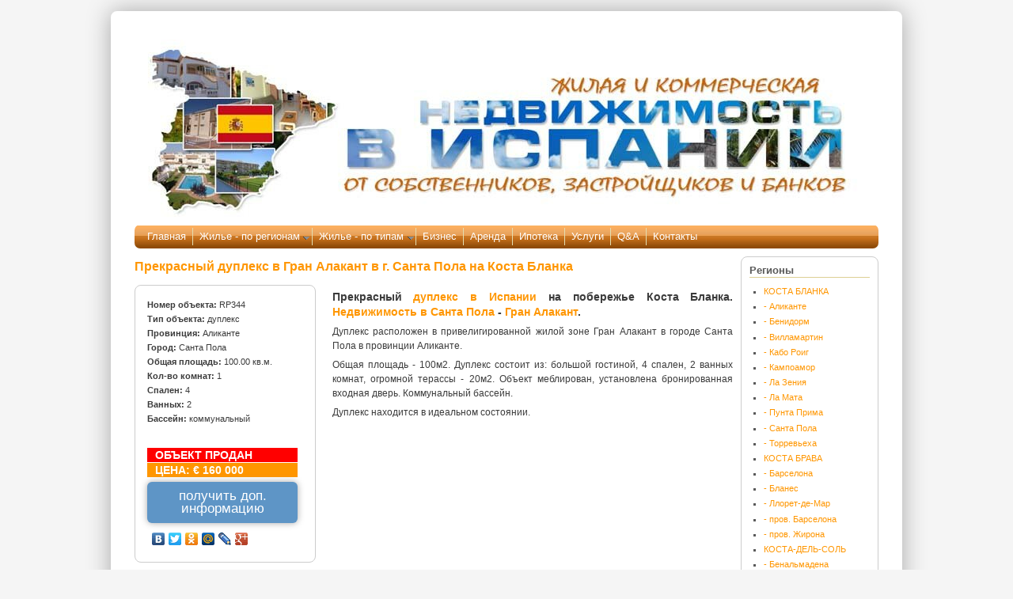

--- FILE ---
content_type: text/html; charset=utf-8
request_url: https://ispania-rielt.ru/objects/dupleks/alikante/prekrasnyy-dupleks-v-gran-alakant-v-g-santa-pola-na-kosta-blanka/146
body_size: 18922
content:
<!DOCTYPE html>
<html version="XHTML+RDFa 1.0" dir="ltr" xmlns:content="http://purl.org/rss/1.0/modules/content/" xmlns:dc="http://purl.org/dc/terms/" xmlns:foaf="http://xmlns.com/foaf/0.1/" xmlns:og="http://ogp.me/ns#" xmlns:rdfs="http://www.w3.org/2000/01/rdf-schema#" xmlns:sioc="http://rdfs.org/sioc/ns#" xmlns:sioct="http://rdfs.org/sioc/types#" xmlns:skos="http://www.w3.org/2004/02/skos/core#" xmlns:xsd="http://www.w3.org/2001/XMLSchema#" lang="ru">
<head profile="http://www.w3.org/1999/xhtml/vocab">
  <meta http-equiv="Content-Type" content="text/html; charset=utf-8">
  <link rel="shortlink" href="/node/146">
  <meta property="og:type" content="article">
  <meta property="og:site_name" content="Купить недвижимость в Испании: квартиры, апартаменты, дома, виллы. Недвижимость в Испании побережье, дешево, продажа">
  <link rel="shortcut icon" href="/sites/default/files/icon.png" type="image/png">
  <meta property="og:url" content="https://ispania-rielt.ru/objects/dupleks/alikante/prekrasnyy-dupleks-v-gran-alakant-v-g-santa-pola-na-kosta-blanka/146">
  <link rel="canonical" href="/objects/dupleks/alikante/prekrasnyy-dupleks-v-gran-alakant-v-g-santa-pola-na-kosta-blanka/146">
  <meta content="Прекрасный дуплекс в Гран Алакант в г. Санта Пола на Коста Бланка" about="/objects/dupleks/alikante/prekrasnyy-dupleks-v-gran-alakant-v-g-santa-pola-na-kosta-blanka/146" property="dc:title">
  <meta name="keywords" content="дуплекс в испании, недвижимость в санта пола, гран алакант, аликанте, коста бланка">
  <meta name="description" content="Прекрасный дуплекс в Испании на побережье Коста Бланка.">
  <meta property="og:title" content="Прекрасный дуплекс в Гран Алакант в г. Санта Пола на Коста Бланка">
  <meta property="og:description" content="Прекрасный дуплекс в Испании на побережье Коста Бланка.">
  <title>Прекрасный дуплекс в Гран Алакант в г. Санта Пола на Коста Бланка</title>
  <link type="text/css" rel="stylesheet" href="/sites/default/files/css/css_pbm0lsQQJ7A7WCCIMgxLho6mI_kBNgznNUWmTWcnfoE.css" media="all">
  <link type="text/css" rel="stylesheet" href="/sites/default/files/css/css_vZ_wrMQ9Og-YPPxa1q4us3N7DsZMJa-14jShHgRoRNo.css" media="screen">
  <link type="text/css" rel="stylesheet" href="/sites/default/files/css/css_mFlVEzCh7E_pxqnQIarhfShClVYgczOT9VkE7mXQYn8.css" media="all">
  <link type="text/css" rel="stylesheet" href="/sites/default/files/css/css_cj40unvd9lVhGGqyz4U4QmLXLuF6E3A2ffbqJboBpD8.css" media="all">
  <link type="text/css" rel="stylesheet" href="/sites/default/files/css/css_lVy2kWfli6b_etRibuUC8630d0oeP3Hg1kNsljudogc.css" media="all">
  <link type="text/css" rel="stylesheet" href="/sites/default/files/css/css_GnvSuHc3fPlvgFB33cqbU6AMNl7f0GLfARjyRs1SE2s.css" media="all">
  <style type="text/css" media="all">
  <!--/*--><![CDATA[/*><!--*/
  body{font-size:75%;font-family:Verdana,Geneva,Arial,'Bitstream Vera Sans','DejaVu Sans',Meiryo,'Hiragino Kaku Gothic Pro','MS PGothic',Osaka,sans-serif;}
  h1,h2,h3,h4,h5{font-family:Verdana,Geneva,Arial,'Bitstream Vera Sans','DejaVu Sans',Meiryo,'Hiragino Kaku Gothic Pro','MS PGothic',Osaka,sans-serif;}
  .sidebar h2{font-size:1.2em;}
  #content .node h2{font-size:1.4em;}

  /*]]>*/-->
  </style>
  <script type="text/javascript" src="https://ajax.googleapis.com/ajax/libs/jquery/1.5.2/jquery.min.js"></script>
  <script type="text/javascript">
  <!--//--><![CDATA[//><!--
  window.jQuery || document.write("<script src='/sites/all/modules/jquery_update/replace/jquery/1.5/jquery.min.js'>\x3C/script>")
  //--><!]]>
  </script>
  <script type="text/javascript" src="/sites/default/files/js/js_IkgOrrVZK1UTp2HktvFi5vo1g7b25Muyr5GoySikuic.js"></script>
  <script type="text/javascript" src="/sites/default/files/js/js_obFUyTbqtcoGQtszVI46l1_oD927PzlDtlr_ilpYBqE.js"></script>
  <script type="text/javascript" src="/sites/default/files/js/js_yTWfrhdKIxdZ5kNZcZp81h2LNmPZx5ba3HQwzaLe3KU.js"></script>
  <script type="text/javascript">
  <!--//--><![CDATA[//><!--
  jQuery.extend(Drupal.settings, {"basePath":"\u002F", "pathPrefix":"", "ajaxPageState":{"theme":"mayo", "theme_token":"9-PrO2CMFDOdGYfw_h2vLudtjTrUahefMJVQK-b-isw", "js":{"https:\u002F\u002Fajax.googleapis.com\u002Fajax\u002Flibs\u002Fjquery\u002F1.5.2\u002Fjquery.min.js":1, "0":1, "misc\u002Fjquery.once.js":1, "misc\u002Fdrupal.js":1, "sites\u002Fall\u002Fmodules\u002Fviews_slideshow\u002Fjs\u002Fviews_slideshow.js":1, "public:\u002F\u002Flanguages\u002Fru_8i9glurhag4HN-xi1cnIoP2zV6mUqNyAQgwg50bk-ZA.js":1, "sites\u002Fall\u002Flibraries\u002Fcolorbox\u002Fjquery.colorbox-min.js":1, "sites\u002Fall\u002Fmodules\u002Fcolorbox\u002Fjs\u002Fcolorbox.js":1, "sites\u002Fall\u002Fmodules\u002Fcolorbox\u002Fstyles\u002Fdefault\u002Fcolorbox_style.js":1, "sites\u002Fall\u002Fmodules\u002Fcolorbox\u002Fjs\u002Fcolorbox_load.js":1, "sites\u002Fall\u002Fmodules\u002Fcolorbox\u002Fjs\u002Fcolorbox_inline.js":1, "sites\u002Fall\u002Fmodules\u002Fpanels\u002Fjs\u002Fpanels.js":1, "sites\u002Fall\u002Flibraries\u002Fjquery.cycle\u002Fjquery.cycle.all.js":1, "sites\u002Fall\u002Fmodules\u002Fviews_slideshow\u002Fcontrib\u002Fviews_slideshow_cycle\u002Fjs\u002Fviews_slideshow_cycle.js":1, "sites\u002Fall\u002Fmodules\u002Fcaptcha\u002Fcaptcha.js":1, "misc\u002Ftextarea.js":1, "sites\u002Fall\u002Fmodules\u002Fwebform\u002Fjs\u002Fwebform.js":1}, "css":{"modules\u002Fsystem\u002Fsystem.base.css":1, "modules\u002Fsystem\u002Fsystem.menus.css":1, "modules\u002Fsystem\u002Fsystem.messages.css":1, "modules\u002Fsystem\u002Fsystem.theme.css":1, "sites\u002Fall\u002Fmodules\u002Fviews_slideshow\u002Fviews_slideshow.css":1, "sites\u002Fall\u002Fmodules\u002Fdate\u002Fdate_api\u002Fdate.css":1, "sites\u002Fall\u002Fmodules\u002Fdate\u002Fdate_popup\u002Fthemes\u002Fdatepicker.1.7.css":1, "sites\u002Fall\u002Fmodules\u002Fdate\u002Fdate_repeat_field\u002Fdate_repeat_field.css":1, "modules\u002Ffield\u002Ftheme\u002Ffield.css":1, "modules\u002Fnode\u002Fnode.css":1, "modules\u002Fpoll\u002Fpoll.css":1, "modules\u002Fsearch\u002Fsearch.css":1, "modules\u002Fuser\u002Fuser.css":1, "sites\u002Fall\u002Fmodules\u002Fviews\u002Fcss\u002Fviews.css":1, "sites\u002Fall\u002Fmodules\u002Fckeditor\u002Fckeditor.css":1, "sites\u002Fall\u002Fmodules\u002Fcolorbox\u002Fstyles\u002Fdefault\u002Fcolorbox_style.css":1, "sites\u002Fall\u002Fmodules\u002Fctools\u002Fcss\u002Fctools.css":1, "sites\u002Fall\u002Fmodules\u002Fpanels\u002Fcss\u002Fpanels.css":1, "sites\u002Fall\u002Fmodules\u002Fnice_menus\u002Fcss\u002Fnice_menus.css":1, "sites\u002Fall\u002Fmodules\u002Fnice_menus\u002Fcss\u002Fnice_menus_default.css":1, "sites\u002Fall\u002Fmodules\u002Fviews_slideshow\u002Fcontrib\u002Fviews_slideshow_cycle\u002Fviews_slideshow_cycle.css":1, "public:\u002F\u002Fspamicide\u002Ftr_field_apthree.css":1, "public:\u002F\u002Fspamicide\u002Fphone_numb.css":1, "sites\u002Fall\u002Fmodules\u002Fwebform\u002Fcss\u002Fwebform.css":1, "sites\u002Fall\u002Fthemes\u002Fmayo\u002Fcss\u002Flayout.css":1, "sites\u002Fall\u002Fthemes\u002Fmayo\u002Fcss\u002Fstyle.css":1, "sites\u002Fall\u002Fthemes\u002Fmayo\u002Fcss\u002Fcolors.css":1, "sites\u002Fall\u002Fthemes\u002Fmayo\u002Fcss\u002Fie8.css":1, "sites\u002Fall\u002Fthemes\u002Fmayo\u002Fcss\u002Fie.css":1, "sites\u002Fall\u002Fthemes\u002Fmayo\u002Fcss\u002Fie6.css":1, "sites\u002Fall\u002Fthemes\u002Fmayo\u002Fcss\u002Fround-sidebar.css":1, "sites\u002Fall\u002Fthemes\u002Fmayo\u002Fcss\u002Fround-node.css":1, "sites\u002Fall\u002Fthemes\u002Fmayo\u002Fcss\u002Fblack-menu.css":1, "0":1, "1":1, "2":1, "3":1}}, "colorbox":{"transition":"elastic", "speed":"350", "opacity":"0.85", "slideshow":false, "slideshowAuto":true, "slideshowSpeed":"2500", "slideshowStart":"start slideshow", "slideshowStop":"stop slideshow", "current":"{current} of {total}", "previous":"« Предыдущий", "next":"Следующий »", "close":"Закрыть", "overlayClose":true, "maxWidth":"100%", "maxHeight":"100%", "initialWidth":"300", "initialHeight":"100", "fixed":true, "scrolling":true, "mobiledetect":true, "mobiledevicewidth":"480px"}, "viewsSlideshow":{"objects_unique-block":{"methods":{"goToSlide":[ "viewsSlideshowPager", "viewsSlideshowSlideCounter", "viewsSlideshowCycle" ], "nextSlide":[ "viewsSlideshowPager", "viewsSlideshowSlideCounter", "viewsSlideshowCycle" ], "pause":[ "viewsSlideshowControls", "viewsSlideshowCycle" ], "play":[ "viewsSlideshowControls", "viewsSlideshowCycle" ], "previousSlide":[ "viewsSlideshowPager", "viewsSlideshowSlideCounter", "viewsSlideshowCycle" ], "transitionBegin":[ "viewsSlideshowPager", "viewsSlideshowSlideCounter" ], "transitionEnd":[  ]}, "paused":0}}, "viewsSlideshowCycle":{"#views_slideshow_cycle_main_objects_unique-block":{"num_divs":87, "id_prefix":"#views_slideshow_cycle_main_", "div_prefix":"#views_slideshow_cycle_div_", "vss_id":"objects_unique-block", "effect":"fade", "transition_advanced":1, "timeout":10000, "speed":2100, "delay":0, "sync":1, "random":0, "pause":1, "pause_on_click":0, "action_advanced":1, "start_paused":0, "remember_slide":0, "remember_slide_days":1, "pause_in_middle":0, "pause_when_hidden":0, "pause_when_hidden_type":"full", "amount_allowed_visible":"", "nowrap":0, "fixed_height":1, "items_per_slide":2, "wait_for_image_load":1, "wait_for_image_load_timeout":3000, "cleartype":0, "cleartypenobg":0, "advanced_options":"{}"}}});
  //--><!]]>
  </script>

</head>
<body class="html not-front not-logged-in one-sidebar sidebar-second page-node page-node- page-node-146 node-type-object">
  <div id="skip-link">
    <a href="#main-content" class="element-invisible element-focusable">Перейти к основному содержанию</a>
  </div>
  <div id="page-wrapper" style="width: 960px; margin-top: 14px; margin-bottom: 14px;">
    <div id="page" style="padding: 10px;">
      <div id="header" style="height: 90px;border-width: 1px;">
        <div id="header-watermark" style="">
          <div class="section clearfix">
            <div class="clearfix cfie"></div>
            <div class="region region-header">
              <div id="block-block-4" class="block block-block clearfix">
                <div class="content">
                  <p class="rtecenter"><a href="/"><img src="/sites/default/files/logo.jpg" width="938" height="235"></a></p>
                </div>
              </div>
            </div>
          </div>
        </div>
      </div>
      <div class="clearfix cfie"></div>
      <div id="menubar" class="menubar clearfix">
        <div class="region region-menubar">
          <div id="block-nice-menus-1" class="block block-nice-menus clearfix">
            <div class="content">
              <ul class="nice-menu nice-menu-down nice-menu-menu-horizontal" id="nice-menu-1">
                <li class="menu-711 menu-path-front first odd">
                  <a href="/" title="на главную страницу ispania-rielt.ru">Главная</a>
                </li>
                <li class="menu-1366 menuparent menu-path-kupit-nedvizhimost-v-torrevieha-alicante-costa-blanca-prodazha-nedorogo-ceny even">
                  <a href="/kupit-nedvizhimost-v-torrevieha-alicante-costa-blanca-prodazha-nedorogo-ceny" title="">Жилье - по регионам</a>
                  <ul>
                    <li class="menu-1367 menu-path-nedvizhimost-costa-blanca-prodazha-apartamenty-villy-doma-kosta-blanka first odd">
                      <a href="/nedvizhimost-costa-blanca-prodazha-apartamenty-villy-doma-kosta-blanka" title="">КОСТА БЛАНКА</a>
                    </li>
                    <li class="menu-1368 menu-path-vtorichnaya-kupit-nedvizhimost-v-alicante-zhilie-kavrtiry-doma-apartamenty-villy-prodazha-pokupka-nedorogo-ceny even">
                      <a href="/vtorichnaya-kupit-nedvizhimost-v-alicante-zhilie-kavrtiry-doma-apartamenty-villy-prodazha-pokupka-nedorogo-ceny" title="">- Аликанте</a>
                    </li>
                    <li class="menu-1370 menu-path-kupit-nedvizhimost-v-benidorme odd">
                      <a href="/kupit-nedvizhimost-v-benidorme" title="">- Бенидорм</a>
                    </li>
                    <li class="menu-1381 menu-path-prodazha-nedvizhimost-v-villamartin even">
                      <a href="/prodazha-nedvizhimost-v-villamartin" title="">- Вилламартин</a>
                    </li>
                    <li class="menu-1372 menu-path-nedvizhimost-v-cabo-roig odd">
                      <a href="/nedvizhimost-v-cabo-roig" title="">- Кабо Роиг</a>
                    </li>
                    <li class="menu-1375 menu-path-nedvizhimost-v-campoamor even">
                      <a href="/nedvizhimost-v-campoamor" title="">- Кампоамор</a>
                    </li>
                    <li class="menu-1374 menu-path-nedvizhimost-la-zenia odd">
                      <a href="/nedvizhimost-la-zenia" title="">- Ла Зения</a>
                    </li>
                    <li class="menu-1373 menu-path-nedvizhimost-la-mata even">
                      <a href="/nedvizhimost-la-mata" title="">- Ла Мата</a>
                    </li>
                    <li class="menu-1371 menu-path-nedvizhimost-v-punta-prima-torrevieha-prodazha odd">
                      <a href="/nedvizhimost-v-punta-prima-torrevieha-prodazha" title="">- Пунта Прима</a>
                    </li>
                    <li class="menu-1377 menu-path-nedvizhimost-v-santa-pola even">
                      <a href="/nedvizhimost-v-santa-pola" title="">- Санта Пола</a>
                    </li>
                    <li class="menu-1369 menu-path-nedvizhimost-torrevieha-realty-torrevieja-kupit-ceny-apartamenty-kvartiry odd">
                      <a href="/nedvizhimost-torrevieha-realty-torrevieja-kupit-ceny-apartamenty-kvartiry" title="">- Торревьеха</a>
                    </li>
                    <li class="menu-1640 menu-path-realty-catalunya-costa-brava-girona-katalonii-zhirone even">
                      <a href="/realty-catalunya-costa-brava-girona-katalonii-zhirone" title="">КОСТА БРАВА</a>
                    </li>
                    <li class="menu-1885 menu-path-realty-barcelona-nedvizhimost-v-barselone odd">
                      <a href="/realty-barcelona-nedvizhimost-v-barselone" title="">- Барселона</a>
                    </li>
                    <li class="menu-1887 menu-path-realty-blanes-nedvizhimost-costa-brava even">
                      <a href="/realty-blanes-nedvizhimost-costa-brava" title="">- Бланес</a>
                    </li>
                    <li class="menu-1635 menu-path-realty-lloret-de-mar odd">
                      <a href="/realty-lloret-de-mar" title="">- Ллорет-де-Мар</a>
                    </li>
                    <li class="menu-1892 menu-path-nedvizhimost-barselone-realty-barselona even">
                      <a href="/nedvizhimost-barselone-realty-barselona" title="">- пров. Барселона</a>
                    </li>
                    <li class="menu-1891 menu-path-nedvizhimost-zhirone-realty-girona odd">
                      <a href="/nedvizhimost-zhirone-realty-girona" title="">- пров. Жирона</a>
                    </li>
                    <li class="menu-1382 menu-path-kupit-nedvizhimost-na-costa-del-sol-apartamenty-villy-malaga-marbella-estepona-andalusia-almeria-granada-torremolinos-prodazha even">
                      <a href="/kupit-nedvizhimost-na-costa-del-sol-apartamenty-villy-malaga-marbella-estepona-andalusia-almeria-granada-torremolinos-prodazha" title="Недвижимость на Коста-дель-Соль">КОСТА-ДЕЛЬ-СОЛЬ</a>
                    </li>
                    <li class="menu-1734 menu-path-realty-benalmadena odd">
                      <a href="/realty-benalmadena" title="">- Бенальмадена</a>
                    </li>
                    <li class="menu-1636 menu-path-realty-marbella-nedvizhimost even">
                      <a href="/realty-marbella-nedvizhimost" title="">- Марбелья</a>
                    </li>
                    <li class="menu-1709 menu-path-realty-fuengirola odd">
                      <a href="/realty-fuengirola" title="">- Фуэнхирола</a>
                    </li>
                    <li class="menu-1378 menu-path-nedvizhimost-costa-dorada-kupit-ceny-villy-apartamenty-prodazha-salou-cambrils-tarragona-costa-daurada even">
                      <a href="/nedvizhimost-costa-dorada-kupit-ceny-villy-apartamenty-prodazha-salou-cambrils-tarragona-costa-daurada" title="">КОСТА ДОРАДА</a>
                    </li>
                    <li class="menu-1717 menu-path-realty-calafell-nedvizhimost odd">
                      <a href="/realty-calafell-nedvizhimost" title="">- Калафель</a>
                    </li>
                    <li class="menu-1633 menu-path-nedvizhimost-kvartiry-apartmamenty-cambrils even">
                      <a href="/nedvizhimost-kvartiry-apartmamenty-cambrils" title="">- Камбрильс</a>
                    </li>
                    <li class="menu-1379 menu-path-nedvizhimost-v-salou-prodazha odd">
                      <a href="/nedvizhimost-v-salou-prodazha" title="">- Салоу</a>
                    </li>
                    <li class="menu-1380 menu-path-nedvizhimost-tenerife-kupit-kanarskie-ostrova-prodazha-canary even">
                      <a href="/nedvizhimost-tenerife-kupit-kanarskie-ostrova-prodazha-canary" title="">ТЕНЕРИФЕ</a>
                    </li>
                    <li class="menu-1713 menu-path-realty-costa-adehe-nedvizhimost-adeje-prodazha odd">
                      <a href="/realty-costa-adehe-nedvizhimost-adeje-prodazha" title="">- Адехе</a>
                    </li>
                    <li class="menu-1712 menu-path-realty-los-cristianos-nedvizhimost-kristianos-prodazha even">
                      <a href="/realty-los-cristianos-nedvizhimost-kristianos-prodazha" title="">- Лос-Кристианос</a>
                    </li>
                    <li class="menu-1711 menu-path-realty-playa-de-las-americas-nedvizhimost-prodazha odd last">
                      <a href="/realty-playa-de-las-americas-nedvizhimost-prodazha" title="">- Плайя-де-лас-Америкас</a>
                    </li>
                  </ul>
                </li>
                <li class="menu-1072 menuparent menu-path-kupit-nedvizhimost-v-torrevieha-alicante-costa-blanca-prodazha-nedorogo-ceny odd">
                  <a href="/kupit-nedvizhimost-v-torrevieha-alicante-costa-blanca-prodazha-nedorogo-ceny" title="">Жилье - по типам</a>
                  <ul>
                    <li class="menu-1075 menu-path-kupit-apartamenty-v-ispanii-costa-blanca-dorada-torrevieha-alicante-benidorm-salou-cambrils-prodazha-u-morya-ceny first odd">
                      <a href="/kupit-apartamenty-v-ispanii-costa-blanca-dorada-torrevieha-alicante-benidorm-salou-cambrils-prodazha-u-morya-ceny" title="">апартаменты</a>
                    </li>
                    <li class="menu-1074 menu-path-kupit-bungalo-v-ispanii-prodazha-nedorogie-doma-v-ispanii-u-morya-bungalo-w-torrevieha-alicante-costa-blanca even">
                      <a href="/kupit-bungalo-v-ispanii-prodazha-nedorogie-doma-v-ispanii-u-morya-bungalo-w-torrevieha-alicante-costa-blanca" title="">бунгало</a>
                    </li>
                    <li class="menu-1073 menu-path-pokupka-doma-v-ispanii-elitnye-villy-v-ispanii-kupit-dom-v-ispanii-u-morya-villu-v-ispanii-prodazha-torrevieha-alicante-ceny odd">
                      <a href="/pokupka-doma-v-ispanii-elitnye-villy-v-ispanii-kupit-dom-v-ispanii-u-morya-villu-v-ispanii-prodazha-torrevieha-alicante-ceny" title="">виллы</a>
                    </li>
                    <li class="menu-1076 menu-path-dupleksy-v-ispanii-prodazha-kupit-duplex-v-ispanii-u-morya-nedorogo-ceny-torrevieha-costa-blanca-alicante even">
                      <a href="/dupleksy-v-ispanii-prodazha-kupit-duplex-v-ispanii-u-morya-nedorogo-ceny-torrevieha-costa-blanca-alicante" title="">дуплексы</a>
                    </li>
                    <li class="menu-1077 menu-path-kupit-kvartiru-v-ispanii-kvartiry-v-torrevieha-alicante-costa-blanca-nedorogo-u-morya-prodazha-ceny-foto odd">
                      <a href="/kupit-kvartiru-v-ispanii-kvartiry-v-torrevieha-alicante-costa-blanca-nedorogo-u-morya-prodazha-ceny-foto" title="">квартиры</a>
                    </li>
                    <li class="menu-1078 menu-path-objects-penthaus even">
                      <a href="/objects/penthaus" title="">пентхаусы</a>
                    </li>
                    <li class="menu-1079 menu-path-taunhausy-v-ispanii-prodazha-ceny-kupit-taunhaus-v-ispanii-doma-na-more-costa-blanca-torrevieha-pokupka odd">
                      <a href="/taunhausy-v-ispanii-prodazha-ceny-kupit-taunhaus-v-ispanii-doma-na-more-costa-blanca-torrevieha-pokupka" title="">таунхаусы</a>
                    </li>
                    <li class="menu-1082 menu-path-zalogovaya-nedvizhimost-v-ispanii-ot-bankov even">
                      <a href="/zalogovaya-nedvizhimost-v-ispanii-ot-bankov" title="">ЗАЛОГОВАЯ</a>
                    </li>
                    <li class="menu-1083 menu-path-novostroyki-nedvizhimost-v-ispanii-ot-zastroyshika odd">
                      <a href="/novostroyki-nedvizhimost-v-ispanii-ot-zastroyshika" title="">НОВОСТРОЙКИ</a>
                    </li>
                    <li class="menu-1081 menu-path-kupit-vtorichnaya-nedvizhimost-v-ispanii-prodazha-ceny--zhilie-torrevieha-alicante-costa-blanca-dorada even last">
                      <a href="/kupit-vtorichnaya-nedvizhimost-v-ispanii-prodazha-ceny--zhilie-torrevieha-alicante-costa-blanca-dorada" title="">СРОЧНАЯ ПРОДАЖА</a>
                    </li>
                  </ul>
                </li>
                <li class="menu-1080 menu-path-kommercheskaia-nedvizhimost-prodazha-biznesa-v-ispanii even">
                  <a href="/kommercheskaia-nedvizhimost-prodazha-biznesa-v-ispanii" title="">Бизнес</a>
                </li>
                <li class="menu-1084 menu-path-arenda-nedvizhimosti-v-ispanii-sniat-kvartiru-dom-villu-apartamenty-zhilie-v-ispanii-u-morya-costa-blanca-torrevieha-alicante odd">
                  <a href="/arenda-nedvizhimosti-v-ispanii-sniat-kvartiru-dom-villu-apartamenty-zhilie-v-ispanii-u-morya-costa-blanca-torrevieha-alicante" title="">Аренда</a>
                </li>
                <li class="menu-928 menu-path-ipoteka-v-ispanii even">
                  <a href="/ipoteka-v-ispanii" title="Ипотека в Испании">Ипотека</a>
                </li>
                <li class="menu-820 menu-path-ipoteka-arenda-kommercheskaya-nedvizhimost odd">
                  <a href="/ipoteka-arenda-kommercheskaya-nedvizhimost" title="наши услуги - ипотека, аренда, коммерческая недвижимость в Испании">Услуги</a>
                </li>
                <li class="menu-929 menu-path-vopros-otvet even">
                  <a href="/vopros-otvet" title="Ответы на наиболее популярные вопросы по недвижимости в Испании">Q&amp;A</a>
                </li>
                <li class="menu-770 menu-path-kontakty odd last">
                  <a href="/kontakty" title="Контактная информация">Контакты</a>
                </li>
              </ul>
            </div>
          </div>
        </div>
      </div>
      <div class="spacer clearfix cfie"></div>
      <div id="main-wrapper">
        <div id="main" class="clearfix" style="">
          <div class="clearfix cfie"></div>
          <div id="content" class="column" style="width: 81%;">
            <div class="section" style="margin-left: 0px; margin-right: 5px;">
              <a id="main-content"></a>
              <h1 class="title" id="page-title">Прекрасный дуплекс в Гран Алакант в г. Санта Пола на Коста Бланка</h1>
              <div class="tabs"></div>
              <div class="region region-content">
                <div id="block-system-main" class="block block-system clearfix">
                  <div class="content">
                    ﻿
                    <div class="leftfloat roundedblock smallfont2">
                      <div class="field field-name-field-refnumber field-type-number-integer field-label-inline clearfix">
                        <div class="field-label">
                          Номер объекта:&nbsp;
                        </div>
                        <div class="field-items">
                          <div class="field-item even">
                            RP344
                          </div>
                        </div>
                      </div>
                      <div class="field field-name-field-type field-type-list-text field-label-inline clearfix">
                        <div class="field-label">
                          Тип объекта:&nbsp;
                        </div>
                        <div class="field-items">
                          <div class="field-item even">
                            дуплекс
                          </div>
                        </div>
                      </div>
                      <div class="field field-name-field-province field-type-list-text field-label-inline clearfix">
                        <div class="field-label">
                          Провинция:&nbsp;
                        </div>
                        <div class="field-items">
                          <div class="field-item even">
                            Аликанте
                          </div>
                        </div>
                      </div>
                      <div class="field field-name-field-city field-type-list-text field-label-inline clearfix">
                        <div class="field-label">
                          Город:&nbsp;
                        </div>
                        <div class="field-items">
                          <div class="field-item even">
                            Санта Пола
                          </div>
                        </div>
                      </div>
                      <div class="field field-name-field-totalarea field-type-number-decimal field-label-inline clearfix">
                        <div class="field-label">
                          Общая площадь:&nbsp;
                        </div>
                        <div class="field-items">
                          <div class="field-item even">
                            100.00 кв.м.
                          </div>
                        </div>
                      </div>
                      <div class="field field-name-field-rooms field-type-list-integer field-label-inline clearfix">
                        <div class="field-label">
                          Кол-во комнат:&nbsp;
                        </div>
                        <div class="field-items">
                          <div class="field-item even">
                            1
                          </div>
                        </div>
                      </div>
                      <div class="field field-name-field-bedrooms field-type-list-integer field-label-inline clearfix">
                        <div class="field-label">
                          Спален:&nbsp;
                        </div>
                        <div class="field-items">
                          <div class="field-item even">
                            4
                          </div>
                        </div>
                      </div>
                      <div class="field field-name-field-baths field-type-list-integer field-label-inline clearfix">
                        <div class="field-label">
                          Ванных:&nbsp;
                        </div>
                        <div class="field-items">
                          <div class="field-item even">
                            2
                          </div>
                        </div>
                      </div>
                      <div class="field field-name-field-pool field-type-list-text field-label-inline clearfix">
                        <div class="field-label">
                          Бассейн:&nbsp;
                        </div>
                        <div class="field-items">
                          <div class="field-item even">
                            коммунальный
                          </div>
                        </div>
                      </div>
                      <p>&nbsp;</p>
                      <div class="object-rent"></div>
                      <div class="object-unique"></div>
                      <div class="object-unique"></div>
                      <div class="object-unique"></div>
                      <div class="object-sold">
                        <div class="field field-name-field-status field-type-list-text field-label-hidden">
                          <div class="field-items">
                            <div class="field-item even">
                              объект продан
                            </div>
                          </div>
                        </div>
                      </div>
                      <div class="nodeprice-all">
                        <div class="field field-name-field-price field-type-number-integer field-label-inline clearfix">
                          <div class="field-label">
                            Цена:&nbsp;
                          </div>
                          <div class="field-items">
                            <div class="field-item even">
                              € 160 000
                            </div>
                          </div>
                        </div>
                      </div>
                      <script type="text/javascript" src="//yandex.st/share/share.js" charset="utf-8"></script>
                      <p><a class="colorbox-inline button-info" href="?width=550&amp;height=650&amp;inline=true#webform-client-form-60">получить доп. информацию</a></p>
                      <div class="yashare-auto-init shareblock" data-yasharel10n="ru" data-yasharetype="none" data-yasharequickservices="yaru,vkontakte,facebook,twitter,odnoklassniki,moimir,lj,gplus"></div>
                    </div>
                    <div class="rightfloat">
                      <div class="field field-name-body field-type-text-with-summary field-label-hidden">
                        <div class="field-items">
                          <div class="field-item even" property="content:encoded">
                            <p class="rtejustify"><span style="font-size:14px;"><strong>Прекрасный <a href="/dupleksy-v-ispanii-prodazha-kupit-duplex-v-ispanii-u-morya-nedorogo-ceny-torrevieha-costa-blanca-alicante" target="_blank" title="дуплекс в испании">дуплекс в Испании</a> на побережье Коста Бланка. <a href="/nedvizhimost-v-santa-pola-nedvizhimost-v-alicante" target="_blank" title="недвижимость в санта пола">Недвижимость в Санта Пола</a> - <a href="/objects/nedvizhimost-v-gran-alakant-ispania" target="_blank" title="недвижимость в гран алакант">Гран Алакант</a>.</strong></span></p>
                            <p class="rtejustify">Дуплекс расположен в привелигированной жилой зоне Гран Алакант в городе Санта Пола в провинции Аликанте.</p>
                            <p class="rtejustify">Общая площадь - 100м2. Дуплекс состоит из: большой гостиной, 4 спален, 2 ванных комнат, огромной терассы - 20м2. Объект меблирован, установлена бронированная входная дверь. Коммунальный бассейн.</p>
                            <p class="rtejustify">Дуплекс находится в идеальном состоянии.</p>
                          </div>
                        </div>
                      </div>
                    </div>
                    <div class="clear"></div>
                    <div class="margin-top">
                      <div class="field field-name-field-image field-type-image field-label-hidden">
                        <div class="field-items">
                          <div class="field-item even">
                            <a href="/sites/default/files/dupleksy_v_ispanii_5.jpg" title="гостиная" class="colorbox" rel="gallery-node-146"><img typeof="foaf:Image" src="/sites/default/files/styles/node-thumbs-160x120/public/dupleksy_v_ispanii_5.jpg?itok=YvMsvAzj" width="160" height="120" alt="ДУПЛЕКСЫ В ИСПАНИИ" title="гостиная"></a>
                          </div>
                          <div class="field-item odd">
                            <a href="/sites/default/files/dupleks_kosta_blanka_ispaniya.jpg" title="спальная" class="colorbox" rel="gallery-node-146"><img typeof="foaf:Image" src="/sites/default/files/styles/node-thumbs-160x120/public/dupleks_kosta_blanka_ispaniya.jpg?itok=hBHHIMVo" width="160" height="120" alt="ДУПЛЕКС КОСТА БЛАНКА ИСПАНИЯ" title="спальная"></a>
                          </div>
                          <div class="field-item even">
                            <a href="/sites/default/files/prodazha_dupleksa_v_ispanii.jpg" title="кухня" class="colorbox" rel="gallery-node-146"><img typeof="foaf:Image" src="/sites/default/files/styles/node-thumbs-160x120/public/prodazha_dupleksa_v_ispanii.jpg?itok=5EGQZiHw" width="160" height="120" alt="ПРОДАЖА ДУПЛЕКСА В ИСПАНИИ" title="кухня"></a>
                          </div>
                          <div class="field-item odd">
                            <a href="/sites/default/files/kupit_dupleks_v_ispanii_0.jpg" title="ванная" class="colorbox" rel="gallery-node-146"><img typeof="foaf:Image" src="/sites/default/files/styles/node-thumbs-160x120/public/kupit_dupleks_v_ispanii_0.jpg?itok=pOtMyRqq" width="160" height="120" alt="КУПИТЬ ДУПЛЕКС В ИСПАНИИ" title="ванная"></a>
                          </div>
                        </div>
                      </div>
                    </div>
                    <div class="centeralign">
                      <object classid="clsid:d27cdb6e-ae6d-11cf-96b8-444553540000" codebase="http://fpdownload.macromedia.com/pub/shockwave/cabs/flash/swflash.cab" height="100" id="banner_search-objects-03.swf" width="507">
                        <param name="movie" value="/sites/default/files/banner_search-objects-03.swf">
                         <embed height="100" name="banner_search-objects-03.swf" pluginspage="http://www.adobe.com/go/getflashplayer" src="/sites/default/files/banner_search-objects-03.swf" type="application/x-shockwave-flash" width="507">
                      </object>
                    </div>
                  </div>
                </div>
              </div>
            </div>
          </div>
          <div id="sidebar-second-r" class="column sidebar" style="width: 19%;">
            <div class="section" style="margin-left: 5px; margin-right: 0px;">
              <div class="region region-sidebar-second">
                <div id="block-menu-menu-po-regionam" class="block block-menu clearfix">
                  <h2>Регионы</h2>
                  <div class="content">
                    <ul class="menu">
                      <li class="first leaf">
                        <a href="/nedvizhimost-costa-blanca-prodazha-apartamenty-villy-doma-kosta-blanka" title="">КОСТА БЛАНКА</a>
                      </li>
                      <li class="leaf">
                        <a href="/vtorichnaya-kupit-nedvizhimost-v-alicante-zhilie-kavrtiry-doma-apartamenty-villy-prodazha-pokupka-nedorogo-ceny" title="">- Аликанте</a>
                      </li>
                      <li class="leaf">
                        <a href="/kupit-nedvizhimost-v-benidorme" title="">- Бенидорм</a>
                      </li>
                      <li class="leaf">
                        <a href="/prodazha-nedvizhimost-v-villamartin" title="">- Вилламартин</a>
                      </li>
                      <li class="leaf">
                        <a href="/nedvizhimost-v-cabo-roig" title="">- Кабо Роиг</a>
                      </li>
                      <li class="leaf">
                        <a href="/nedvizhimost-v-campoamor" title="">- Кампоамор</a>
                      </li>
                      <li class="leaf">
                        <a href="/nedvizhimost-la-zenia" title="">- Ла Зения</a>
                      </li>
                      <li class="leaf">
                        <a href="/nedvizhimost-la-mata" title="">- Ла Мата</a>
                      </li>
                      <li class="leaf">
                        <a href="/nedvizhimost-v-punta-prima-torrevieha-prodazha" title="">- Пунта Прима</a>
                      </li>
                      <li class="leaf">
                        <a href="/nedvizhimost-v-santa-pola" title="">- Санта Пола</a>
                      </li>
                      <li class="leaf">
                        <a href="/nedvizhimost-torrevieha-realty-torrevieja-kupit-ceny-apartamenty-kvartiry" title="">- Торревьеха</a>
                      </li>
                      <li class="leaf">
                        <a href="/realty-catalunya-costa-brava-girona-katalonii-zhirone" title="">КОСТА БРАВА</a>
                      </li>
                      <li class="leaf">
                        <a href="/realty-barcelona-nedvizhimost-v-barselone" title="">- Барселона</a>
                      </li>
                      <li class="leaf">
                        <a href="/realty-blanes-nedvizhimost-costa-brava" title="">- Бланес</a>
                      </li>
                      <li class="leaf">
                        <a href="/realty-lloret-de-mar" title="">- Ллорет-де-Мар</a>
                      </li>
                      <li class="leaf">
                        <a href="/nedvizhimost-barselone-realty-barselona" title="">- пров. Барселона</a>
                      </li>
                      <li class="leaf">
                        <a href="/nedvizhimost-zhirone-realty-girona" title="">- пров. Жирона</a>
                      </li>
                      <li class="leaf">
                        <a href="/kupit-nedvizhimost-na-costa-del-sol-apartamenty-villy-malaga-marbella-estepona-andalusia-almeria-granada-torremolinos-prodazha" title="">КОСТА-ДЕЛЬ-СОЛЬ</a>
                      </li>
                      <li class="leaf">
                        <a href="/realty-benalmadena" title="">- Бенальмадена</a>
                      </li>
                      <li class="leaf">
                        <a href="/realty-marbella-nedvizhimost" title="">- Марбелья</a>
                      </li>
                      <li class="leaf">
                        <a href="/realty-fuengirola" title="">- Фуэнхирола</a>
                      </li>
                      <li class="leaf">
                        <a href="/nedvizhimost-costa-dorada-kupit-ceny-villy-apartamenty-prodazha-salou-cambrils-tarragona-costa-daurada" title="">КОСТА ДОРАДА</a>
                      </li>
                      <li class="leaf">
                        <a href="/realty-calafell-nedvizhimost" title="">- Калафель</a>
                      </li>
                      <li class="leaf">
                        <a href="/nedvizhimost-kvartiry-apartmamenty-cambrils" title="">- Камбрильс</a>
                      </li>
                      <li class="leaf">
                        <a href="/nedvizhimost-v-salou-prodazha" title="">- Салоу</a>
                      </li>
                      <li class="leaf">
                        <a href="/nedvizhimost-tenerife-kupit-kanarskie-ostrova-prodazha-canary" title="">ТЕНЕРИФЕ</a>
                      </li>
                      <li class="leaf">
                        <a href="/realty-costa-adehe-nedvizhimost-adeje-prodazha" title="">- Адехе</a>
                      </li>
                      <li class="leaf">
                        <a href="/realty-los-cristianos-nedvizhimost-kristianos-prodazha" title="">- Лос-Кристианос</a>
                      </li>
                      <li class="last leaf">
                        <a href="/realty-playa-de-las-americas-nedvizhimost-prodazha" title="">- Плайя-де-лас-Америкас</a>
                      </li>
                    </ul>
                  </div>
                </div>
                <div id="block-views-objects-unique-block" class="block block-views clearfix">
                  <h2>Срочная продажа</h2>
                  <div class="content">
                    <div class="view view-objects-unique view-id-objects_unique view-display-id-block view-dom-id-f24e408270b39f4d1b123ad31b8d20fd">
                      <div class="view-header">
                        <div class="smallfont1">
                          Объекты, обозначенные меткой "Срочная продажа" - предложения с наиболее привлекательным соотношением "цена-качество"
                        </div>
                      </div>
                      <div class="view-content">
                        <div class="skin-default">
                          <div id="views_slideshow_cycle_main_objects_unique-block" class="views_slideshow_cycle_main views_slideshow_main">
                            <div id="views_slideshow_cycle_teaser_section_objects_unique-block" class="views-slideshow-cycle-main-frame views_slideshow_cycle_teaser_section">
                              <div id="views_slideshow_cycle_div_objects_unique-block_0" class="views-slideshow-cycle-main-frame-row views_slideshow_cycle_slide views_slideshow_slide views-row-1 views-row-odd">
                                <div class="views-slideshow-cycle-main-frame-row-item views-row views-row-0 views-row-odd views-row-first">
                                  <div class="views-field views-field-nothing">
                                    <span class="field-content"></span>
                                    <div align="center">
                                      <span class="field-content"></span>
                                      <div class="slideshowbox">
                                        <span class="field-content"></span>
                                        <div align="center">
                                          <span class="field-content"><span class="bg">&nbsp;квартира&nbsp;</span><br>
                                          <span class="price">€ 59 850</span><br>
                                          <br>
                                          <a href="/objects/kvartira/malaga/prodazha-kvartiry-studii-v-fuenhirole-poberezhe-kosta-del-sol/438"><img typeof="foaf:Image" src="/sites/default/files/styles/galleryformatter_thumb/public/01_kvartiry_v_fuenhirole_prodazha_0.jpg?itok=u5A9j8u2" width="121" height="75" alt="недвижимость на коста дель соль недорого" title="Квартира-студия в Фуэнхироле"></a></span>
                                        </div>
                                      </div>
                                    </div>
                                  </div>
                                </div>
                                <div class="views-slideshow-cycle-main-frame-row-item views-row views-row-0 views-row-odd views-row-first">
                                  <div class="views-field views-field-nothing">
                                    <span class="field-content"></span>
                                    <div align="center">
                                      <span class="field-content"></span>
                                      <div class="slideshowbox">
                                        <span class="field-content"></span>
                                        <div align="center">
                                          <span class="field-content"><span class="bg">&nbsp;таунхаус&nbsp;</span><br>
                                          <span class="price">€ 167 500</span><br>
                                          <br>
                                          <a href="/objects/taunhaus/alikante/prodaetsya-taunhaus-v-ispanii-v-urbanizacii-zeniamar-iii-po-snizhennoy"><img typeof="foaf:Image" src="/sites/default/files/styles/galleryformatter_thumb/public/ref_120_img__11.jpg?itok=gN22BfQM" width="121" height="75" alt=""></a></span>
                                        </div>
                                      </div>
                                    </div>
                                  </div>
                                </div>
                              </div>
                              <div id="views_slideshow_cycle_div_objects_unique-block_1" class="views-slideshow-cycle-main-frame-row views_slideshow_cycle_slide views_slideshow_slide views-row-2 views_slideshow_cycle_hidden views-row-even">
                                <div class="views-slideshow-cycle-main-frame-row-item views-row views-row-1 views-row-even">
                                  <div class="views-field views-field-nothing">
                                    <span class="field-content"></span>
                                    <div align="center">
                                      <span class="field-content"></span>
                                      <div class="slideshowbox">
                                        <span class="field-content"></span>
                                        <div align="center">
                                          <span class="field-content"><span class="bg">&nbsp;квартира&nbsp;</span><br>
                                          <span class="price">€ 100 000</span><br>
                                          <br>
                                          <a href="/objects/kvartira/malaga/kvartira-v-los-boliches-fuenhirola-s-vidom-na-gory/439"><img typeof="foaf:Image" src="/sites/default/files/styles/galleryformatter_thumb/public/01_10.jpg?itok=FYsx1YGf" width="121" height="75" alt="недвижимость в фуэнхироле испания" title="Квартира в Лос Боличес, Фуэнхирола"></a></span>
                                        </div>
                                      </div>
                                    </div>
                                  </div>
                                </div>
                                <div class="views-slideshow-cycle-main-frame-row-item views-row views-row-1 views-row-even">
                                  <div class="views-field views-field-nothing">
                                    <span class="field-content"></span>
                                    <div align="center">
                                      <span class="field-content"></span>
                                      <div class="slideshowbox">
                                        <span class="field-content"></span>
                                        <div align="center">
                                          <span class="field-content"><span class="bg">&nbsp;дуплекс&nbsp;</span><br>
                                          <span class="price">€ 180 000</span><br>
                                          <br>
                                          <a href="/objects/dupleks/alikante/prodazha-tripleks-apartamentov-v-la-mata-rayon-torreveha-poberezhe-kosta"><img typeof="foaf:Image" src="/sites/default/files/styles/galleryformatter_thumb/public/01_nedvizhimost_v_la_mata_torreveha_prodazha.jpg?itok=3yPl5F3W" width="121" height="75" alt="" title="Триплекс-апартаменты в Ла Мата, Торревьеха"></a></span>
                                        </div>
                                      </div>
                                    </div>
                                  </div>
                                </div>
                              </div>
                              <div id="views_slideshow_cycle_div_objects_unique-block_2" class="views-slideshow-cycle-main-frame-row views_slideshow_cycle_slide views_slideshow_slide views-row-3 views_slideshow_cycle_hidden views-row-odd">
                                <div class="views-slideshow-cycle-main-frame-row-item views-row views-row-2 views-row-odd">
                                  <div class="views-field views-field-nothing">
                                    <span class="field-content"></span>
                                    <div align="center">
                                      <span class="field-content"></span>
                                      <div class="slideshowbox">
                                        <span class="field-content"></span>
                                        <div align="center">
                                          <span class="field-content"><span class="bg">&nbsp;квартира&nbsp;</span><br>
                                          <span class="price">€ 89 500</span><br>
                                          <br>
                                          <a href="/objects/kvartira/santa-krus-de-tenerife/srochnaya-prodazha-kvartiry-v-los-kristianos-nedvizhimost-na"><img typeof="foaf:Image" src="/sites/default/files/styles/galleryformatter_thumb/public/02_nedvizhimost_v_los_kristianos_dlya_pokupki.jpg?itok=Q2ZYwOTO" width="121" height="75" alt=""></a></span>
                                        </div>
                                      </div>
                                    </div>
                                  </div>
                                </div>
                                <div class="views-slideshow-cycle-main-frame-row-item views-row views-row-2 views-row-odd">
                                  <div class="views-field views-field-nothing">
                                    <span class="field-content"></span>
                                    <div align="center">
                                      <span class="field-content"></span>
                                      <div class="slideshowbox">
                                        <span class="field-content"></span>
                                        <div align="center">
                                          <span class="field-content"><span class="bg">&nbsp;апартаменты&nbsp;</span><br>
                                          <span class="price">€ 385 000</span><br>
                                          <br>
                                          <a href="/objects/apartamenty/malaga/prodazha-apartamenty-premium-klassa-v-novoy-andalusii-benahavis-marbelya"><img typeof="foaf:Image" src="/sites/default/files/styles/galleryformatter_thumb/public/kvartiry_na_kosta_del_sol_v_ispanii.jpg?itok=TwxE5JRk" width="121" height="75" alt="недвижимость в андалусии цены" title="апартаменты в Новой Андалусии - Бенахавис"></a></span>
                                        </div>
                                      </div>
                                    </div>
                                  </div>
                                </div>
                              </div>
                              <div id="views_slideshow_cycle_div_objects_unique-block_3" class="views-slideshow-cycle-main-frame-row views_slideshow_cycle_slide views_slideshow_slide views-row-4 views_slideshow_cycle_hidden views-row-even">
                                <div class="views-slideshow-cycle-main-frame-row-item views-row views-row-3 views-row-even">
                                  <div class="views-field views-field-nothing">
                                    <span class="field-content"></span>
                                    <div align="center">
                                      <span class="field-content"></span>
                                      <div class="slideshowbox">
                                        <span class="field-content"></span>
                                        <div align="center">
                                          <span class="field-content"><span class="bg">&nbsp;вилла&nbsp;</span><br>
                                          <span class="price">€ 1 760 000</span><br>
                                          <br>
                                          <a href="/objects/villa/alikante/villa-klassa-lyuks-na-pervoy-linii-morya-alikante-kosta-blanka-ispaniya/118"><img typeof="foaf:Image" src="/sites/default/files/styles/galleryformatter_thumb/public/villa_0177_01.jpg?itok=U4nJ-o6R" width="121" height="75" alt="Вилла класса люкс на первой линии моря, Аликанте, Коста Бланка, Испания" title="Вилла класса люкс на первой линии моря, Аликанте, Коста Бланка, Испания"></a></span>
                                        </div>
                                      </div>
                                    </div>
                                  </div>
                                </div>
                                <div class="views-slideshow-cycle-main-frame-row-item views-row views-row-3 views-row-even">
                                  <div class="views-field views-field-nothing">
                                    <span class="field-content"></span>
                                    <div align="center">
                                      <span class="field-content"></span>
                                      <div class="slideshowbox">
                                        <span class="field-content"></span>
                                        <div align="center">
                                          <span class="field-content"><span class="bg">&nbsp;квартира&nbsp;</span><br>
                                          <span class="price">€ 32 000</span><br>
                                          <br>
                                          <a href="/objects/kvartira/alikante/kvaritira-ctudiya-s-vidom-na-more-v-kurortnom-gorode-la-mata/442"><img typeof="foaf:Image" src="/sites/default/files/styles/galleryformatter_thumb/public/img_3193.jpg?itok=nHPem1lF" width="121" height="75" alt="недвижимость в ла мата испания" title="квартира-студия в Ла Мата"></a></span>
                                        </div>
                                      </div>
                                    </div>
                                  </div>
                                </div>
                              </div>
                              <div id="views_slideshow_cycle_div_objects_unique-block_4" class="views-slideshow-cycle-main-frame-row views_slideshow_cycle_slide views_slideshow_slide views-row-5 views_slideshow_cycle_hidden views-row-odd">
                                <div class="views-slideshow-cycle-main-frame-row-item views-row views-row-4 views-row-odd">
                                  <div class="views-field views-field-nothing">
                                    <span class="field-content"></span>
                                    <div align="center">
                                      <span class="field-content"></span>
                                      <div class="slideshowbox">
                                        <span class="field-content"></span>
                                        <div align="center">
                                          <span class="field-content"><span class="bg">&nbsp;дуплекс&nbsp;</span><br>
                                          <span class="price">€ 160 000</span><br>
                                          <br>
                                          <a href="/objects/dupleks/alikante/prodazha-dupleksa-v-la-zeniya-vtorichnaya-nedvizhimost-na-kosta-blanka/325"><img typeof="foaf:Image" src="/sites/default/files/styles/galleryformatter_thumb/public/01_nedvizhimost_v_ispanii_na_prodazhu_0.jpg?itok=76b5kadK" width="121" height="75" alt=""></a></span>
                                        </div>
                                      </div>
                                    </div>
                                  </div>
                                </div>
                                <div class="views-slideshow-cycle-main-frame-row-item views-row views-row-4 views-row-odd">
                                  <div class="views-field views-field-nothing">
                                    <span class="field-content"></span>
                                    <div align="center">
                                      <span class="field-content"></span>
                                      <div class="slideshowbox">
                                        <span class="field-content"></span>
                                        <div align="center">
                                          <span class="field-content"><span class="bg">&nbsp;таунхаус&nbsp;</span><br>
                                          <span class="price">€ 290 000</span><br>
                                          <br>
                                          <a href="/objects/taunhaus/malaga/doma-na-prodazhu-v-benahavise-marbelya-na-poberezhe-kosta-del-sol-v-ispanii"><img typeof="foaf:Image" src="/sites/default/files/styles/galleryformatter_thumb/public/1_villas_in_marbella.jpg?itok=UAWDuhlr" width="121" height="75" alt="недвижимость в марбелье" title="Таунхаусы в Бенахависе на Коста дель Соль"></a></span>
                                        </div>
                                      </div>
                                    </div>
                                  </div>
                                </div>
                              </div>
                              <div id="views_slideshow_cycle_div_objects_unique-block_5" class="views-slideshow-cycle-main-frame-row views_slideshow_cycle_slide views_slideshow_slide views-row-6 views_slideshow_cycle_hidden views-row-even">
                                <div class="views-slideshow-cycle-main-frame-row-item views-row views-row-5 views-row-even">
                                  <div class="views-field views-field-nothing">
                                    <span class="field-content"></span>
                                    <div align="center">
                                      <span class="field-content"></span>
                                      <div class="slideshowbox">
                                        <span class="field-content"></span>
                                        <div align="center">
                                          <span class="field-content"><span class="bg">&nbsp;апартаменты&nbsp;</span><br>
                                          <span class="price">€ 41 900</span><br>
                                          <br>
                                          <a href="/objects/apartamenty/alikante/srochnaya-prodazha-po-snizhennoy-cene-apartamenty-v-torreveha"><img typeof="foaf:Image" src="/sites/default/files/styles/galleryformatter_thumb/public/kuplyu_kvartiru_v_torreveha_nedorogo_0.jpg?itok=GzkcaScO" width="121" height="75" alt="куплю апартаменты в торревьеха в испании у моря" title="2-х комнатные апартаменты в Торревьеха в закрытом жилом комплексе"></a></span>
                                        </div>
                                      </div>
                                    </div>
                                  </div>
                                </div>
                                <div class="views-slideshow-cycle-main-frame-row-item views-row views-row-5 views-row-even">
                                  <div class="views-field views-field-nothing">
                                    <span class="field-content"></span>
                                    <div align="center">
                                      <span class="field-content"></span>
                                      <div class="slideshowbox">
                                        <span class="field-content"></span>
                                        <div align="center">
                                          <span class="field-content"><span class="bg">&nbsp;квартира&nbsp;</span><br>
                                          <span class="price">€ 30 000</span><br>
                                          <br>
                                          <a href="/objects/kvartira/alikante/kvartira-studiya-v-torreveha-rayon-plyazha-asekyon/428"><img typeof="foaf:Image" src="/sites/default/files/styles/galleryformatter_thumb/public/01-p1010028_1600x1200.jpg?itok=RjoY-oul" width="121" height="75" alt="продажа недорогой квартиры в торревьехе срочно" title="Квартира-студия в Торревьехе"></a></span>
                                        </div>
                                      </div>
                                    </div>
                                  </div>
                                </div>
                              </div>
                              <div id="views_slideshow_cycle_div_objects_unique-block_6" class="views-slideshow-cycle-main-frame-row views_slideshow_cycle_slide views_slideshow_slide views-row-7 views_slideshow_cycle_hidden views-row-odd">
                                <div class="views-slideshow-cycle-main-frame-row-item views-row views-row-6 views-row-odd">
                                  <div class="views-field views-field-nothing">
                                    <span class="field-content"></span>
                                    <div align="center">
                                      <span class="field-content"></span>
                                      <div class="slideshowbox">
                                        <span class="field-content"></span>
                                        <div align="center">
                                          <span class="field-content"><span class="bg">&nbsp;таунхаус&nbsp;</span><br>
                                          <span class="price">€ 204 900</span><br>
                                          <br>
                                          <a href="/objects/taunhaus/alikante/taunhaus-v-g-torreveha-provinciya-alikante-ispaniya/98"><img typeof="foaf:Image" src="/sites/default/files/styles/galleryformatter_thumb/public/townhouse_0158_01.jpg?itok=RX9pgmA8" width="121" height="75" alt="Таунхаус в г. Торревьеха, провинция Аликанте, Испания" title="Таунхаус в г. Торревьеха, провинция Аликанте, Испания"></a></span>
                                        </div>
                                      </div>
                                    </div>
                                  </div>
                                </div>
                                <div class="views-slideshow-cycle-main-frame-row-item views-row views-row-6 views-row-odd">
                                  <div class="views-field views-field-nothing">
                                    <span class="field-content"></span>
                                    <div align="center">
                                      <span class="field-content"></span>
                                      <div class="slideshowbox">
                                        <span class="field-content"></span>
                                        <div align="center">
                                          <span class="field-content"><span class="bg">&nbsp;квартира&nbsp;</span><br>
                                          <span class="price">€ 69 000</span><br>
                                          <br>
                                          <a href="/objects/kvartira/santa-krus-de-tenerife/prodazha-kvartiry-studii-v-los-kristianos-tenerife-kanary-0"><img typeof="foaf:Image" src="/sites/default/files/styles/galleryformatter_thumb/public/01_nedvizhimost_v_ispanii_srochnaya_prodazha.jpg?itok=ghwSgvuv" width="121" height="75" alt=""></a></span>
                                        </div>
                                      </div>
                                    </div>
                                  </div>
                                </div>
                              </div>
                              <div id="views_slideshow_cycle_div_objects_unique-block_7" class="views-slideshow-cycle-main-frame-row views_slideshow_cycle_slide views_slideshow_slide views-row-8 views_slideshow_cycle_hidden views-row-even">
                                <div class="views-slideshow-cycle-main-frame-row-item views-row views-row-7 views-row-even">
                                  <div class="views-field views-field-nothing">
                                    <span class="field-content"></span>
                                    <div align="center">
                                      <span class="field-content"></span>
                                      <div class="slideshowbox">
                                        <span class="field-content"></span>
                                        <div align="center">
                                          <span class="field-content"><span class="bg">&nbsp;квартира&nbsp;</span><br>
                                          <span class="price">€ 55 000</span><br>
                                          <br>
                                          <a href="/objects/kvartira/alikante/srochnaya-prodazha-dvuhkomnatnaya-kvartira-v-torrevehe-poberezhe-kosta"><img typeof="foaf:Image" src="/sites/default/files/styles/galleryformatter_thumb/public/01_11.jpg?itok=MDXVt6q_" width="121" height="75" alt="вторичная недвижимость в торревьеха" title="2-х спальная квартира в Торревьехе, срочная продажа"></a></span>
                                        </div>
                                      </div>
                                    </div>
                                  </div>
                                </div>
                                <div class="views-slideshow-cycle-main-frame-row-item views-row views-row-7 views-row-even">
                                  <div class="views-field views-field-nothing">
                                    <span class="field-content"></span>
                                    <div align="center">
                                      <span class="field-content"></span>
                                      <div class="slideshowbox">
                                        <span class="field-content"></span>
                                        <div align="center">
                                          <span class="field-content"><span class="bg">&nbsp;апартаменты&nbsp;</span><br>
                                          <span class="price">€ 155 000</span><br>
                                          <br>
                                          <a href="/objects/apartamenty/alikante/prevoshodnye-apartamenty-v-torrevehe-na-kosta-blanka-srochnaya-prodazha"><img typeof="foaf:Image" src="/sites/default/files/styles/galleryformatter_thumb/public/ref_160_img__13.jpg?itok=cCrJ71h6" width="121" height="75" alt="" title="Срочная продажа апартаментов в Торревьеха"></a></span>
                                        </div>
                                      </div>
                                    </div>
                                  </div>
                                </div>
                              </div>
                              <div id="views_slideshow_cycle_div_objects_unique-block_8" class="views-slideshow-cycle-main-frame-row views_slideshow_cycle_slide views_slideshow_slide views-row-9 views_slideshow_cycle_hidden views-row-odd">
                                <div class="views-slideshow-cycle-main-frame-row-item views-row views-row-8 views-row-odd">
                                  <div class="views-field views-field-nothing">
                                    <span class="field-content"></span>
                                    <div align="center">
                                      <span class="field-content"></span>
                                      <div class="slideshowbox">
                                        <span class="field-content"></span>
                                        <div align="center">
                                          <span class="field-content"><span class="bg">&nbsp;вилла&nbsp;</span><br>
                                          <span class="price">€ 610 000</span><br>
                                          <br>
                                          <a href="/objects/villa/alikante/villa-klassa-lyusk-v-kampoamor-na-poberzhe-kosta-blanka-nedvizhimost-v"><img typeof="foaf:Image" src="/sites/default/files/styles/galleryformatter_thumb/public/villy_v_ispanii_3.jpg?itok=iN9LhiPw" width="121" height="75" alt="продажа виллы в испании" title="Вилла класса люкс в Кампоамор"></a></span>
                                        </div>
                                      </div>
                                    </div>
                                  </div>
                                </div>
                                <div class="views-slideshow-cycle-main-frame-row-item views-row views-row-8 views-row-odd">
                                  <div class="views-field views-field-nothing">
                                    <span class="field-content"></span>
                                    <div align="center">
                                      <span class="field-content"></span>
                                      <div class="slideshowbox">
                                        <span class="field-content"></span>
                                        <div align="center">
                                          <span class="field-content"><span class="bg">&nbsp;апартаменты&nbsp;</span><br>
                                          <span class="price">€ 215 000</span><br>
                                          <br>
                                          <a href="/objects/apartamenty/malaga/velikolepnye-apartamenty-v-marbele-nedvizhimost-na-kosta-del-sol/292"><img typeof="foaf:Image" src="/sites/default/files/styles/galleryformatter_thumb/public/nedvizhimost_na_kosta_del_sol_prodazha.jpg?itok=dA8UPbfO" width="121" height="75" alt="апартаменты в марбелье купить" title="великолепные апартаменты в Марбелье на Коста дель Соль"></a></span>
                                        </div>
                                      </div>
                                    </div>
                                  </div>
                                </div>
                              </div>
                              <div id="views_slideshow_cycle_div_objects_unique-block_9" class="views-slideshow-cycle-main-frame-row views_slideshow_cycle_slide views_slideshow_slide views-row-10 views_slideshow_cycle_hidden views-row-even">
                                <div class="views-slideshow-cycle-main-frame-row-item views-row views-row-9 views-row-even">
                                  <div class="views-field views-field-nothing">
                                    <span class="field-content"></span>
                                    <div align="center">
                                      <span class="field-content"></span>
                                      <div class="slideshowbox">
                                        <span class="field-content"></span>
                                        <div align="center">
                                          <span class="field-content"><span class="bg">&nbsp;пентхаус&nbsp;</span><br>
                                          <span class="price">€ 120 000</span><br>
                                          <br>
                                          <a href="/objects/penthaus/alikante/srochnaya-prodazha-kvartiry-atiko-v-torreveha-po-snizhennoy-cene"><img typeof="foaf:Image" src="/sites/default/files/styles/galleryformatter_thumb/public/rp389_01.jpg?itok=j23RmAkk" width="121" height="75" alt="квартиры в торревьеха" title="пентхаус в Торревьеха"></a></span>
                                        </div>
                                      </div>
                                    </div>
                                  </div>
                                </div>
                                <div class="views-slideshow-cycle-main-frame-row-item views-row views-row-9 views-row-even">
                                  <div class="views-field views-field-nothing">
                                    <span class="field-content"></span>
                                    <div align="center">
                                      <span class="field-content"></span>
                                      <div class="slideshowbox">
                                        <span class="field-content"></span>
                                        <div align="center">
                                          <span class="field-content"><span class="bg">&nbsp;квартира&nbsp;</span><br>
                                          <span class="price">€ 55 000</span><br>
                                          <br>
                                          <a href="/objects/kvartira/alikante/dvuhkomnatnaya-kvartira-v-g-torreveha-alikante-ispaniya/15"><img typeof="foaf:Image" src="/sites/default/files/styles/galleryformatter_thumb/public/02_0.jpg?itok=D-vnrG-Z" width="121" height="75" alt="" title="Интерьер комнаты, меблировка"></a></span>
                                        </div>
                                      </div>
                                    </div>
                                  </div>
                                </div>
                              </div>
                              <div id="views_slideshow_cycle_div_objects_unique-block_10" class="views-slideshow-cycle-main-frame-row views_slideshow_cycle_slide views_slideshow_slide views-row-11 views_slideshow_cycle_hidden views-row-odd">
                                <div class="views-slideshow-cycle-main-frame-row-item views-row views-row-10 views-row-odd">
                                  <div class="views-field views-field-nothing">
                                    <span class="field-content"></span>
                                    <div align="center">
                                      <span class="field-content"></span>
                                      <div class="slideshowbox">
                                        <span class="field-content"></span>
                                        <div align="center">
                                          <span class="field-content"><span class="bg">&nbsp;апартаменты&nbsp;</span><br>
                                          <span class="price">€ 299 000</span><br>
                                          <br>
                                          <a href="/objects/apartamenty/malaga/prodazha-apartamentov-klassa-lyuks-v-benahavise-marbelya-na-poberezhe"><img typeof="foaf:Image" src="/sites/default/files/styles/galleryformatter_thumb/public/apartamenty_v_marbele_prodazha.jpg?itok=06REBYkb" width="121" height="75" alt="апартаменты в малаге коста дель соль" title="новые квартиры в Бенахависе Марбелья"></a></span>
                                        </div>
                                      </div>
                                    </div>
                                  </div>
                                </div>
                                <div class="views-slideshow-cycle-main-frame-row-item views-row views-row-10 views-row-odd">
                                  <div class="views-field views-field-nothing">
                                    <span class="field-content"></span>
                                    <div align="center">
                                      <span class="field-content"></span>
                                      <div class="slideshowbox">
                                        <span class="field-content"></span>
                                        <div align="center">
                                          <span class="field-content"><span class="bg">&nbsp;пентхаус&nbsp;</span><br>
                                          <span class="price">€ 127 600</span><br>
                                          <br>
                                          <a href="/objects/penthaus/alikante/penthaus-kabo-roig-na-kosta-blanka-v-provincii-alikante-ispaniya/99"><img typeof="foaf:Image" src="/sites/default/files/styles/galleryformatter_thumb/public/penthouse_0159_01.jpg?itok=P2W3jBZC" width="121" height="75" alt="" title="Пентхаус в районе г. Оруэла Коста, провинция Аликанте, Испания"></a></span>
                                        </div>
                                      </div>
                                    </div>
                                  </div>
                                </div>
                              </div>
                              <div id="views_slideshow_cycle_div_objects_unique-block_11" class="views-slideshow-cycle-main-frame-row views_slideshow_cycle_slide views_slideshow_slide views-row-12 views_slideshow_cycle_hidden views-row-even">
                                <div class="views-slideshow-cycle-main-frame-row-item views-row views-row-11 views-row-even">
                                  <div class="views-field views-field-nothing">
                                    <span class="field-content"></span>
                                    <div align="center">
                                      <span class="field-content"></span>
                                      <div class="slideshowbox">
                                        <span class="field-content"></span>
                                        <div align="center">
                                          <span class="field-content"><span class="bg">&nbsp;квартира&nbsp;</span><br>
                                          <span class="price">€ 27 000</span><br>
                                          <br>
                                          <a href="/objects/kvartira/alikante/kvartira-ctudiya-v-prestizhnom-rayone-abaneras-v-g-torreveha-kosta-blanka"><img typeof="foaf:Image" src="/sites/default/files/styles/galleryformatter_thumb/public/01_dscn1760.jpg?itok=RlFqjm7h" width="121" height="75" alt="дешевые квартиры в испании" title="Срочная продажа! Квартира-студия в Торревьехе"></a></span>
                                        </div>
                                      </div>
                                    </div>
                                  </div>
                                </div>
                                <div class="views-slideshow-cycle-main-frame-row-item views-row views-row-11 views-row-even">
                                  <div class="views-field views-field-nothing">
                                    <span class="field-content"></span>
                                    <div align="center">
                                      <span class="field-content"></span>
                                      <div class="slideshowbox">
                                        <span class="field-content"></span>
                                        <div align="center">
                                          <span class="field-content"><span class="bg">&nbsp;вилла&nbsp;</span><br>
                                          <span class="price">€ 285 000</span><br>
                                          <br>
                                          <a href="/objects/villa/santa-krus-de-tenerife/srochnaya-prodazha-smezhnoy-villy-v-chayofa-nedvizhimost-na"><img typeof="foaf:Image" src="/sites/default/files/styles/galleryformatter_thumb/public/prodazha_villy_na_ostrove_tenerife_kanary.jpg?itok=SqUNQ7ce" width="121" height="75" alt="виллы на канарах на продажу" title="смежная вилла в районе Чайофа на Тенерифе"></a></span>
                                        </div>
                                      </div>
                                    </div>
                                  </div>
                                </div>
                              </div>
                              <div id="views_slideshow_cycle_div_objects_unique-block_12" class="views-slideshow-cycle-main-frame-row views_slideshow_cycle_slide views_slideshow_slide views-row-13 views_slideshow_cycle_hidden views-row-odd">
                                <div class="views-slideshow-cycle-main-frame-row-item views-row views-row-12 views-row-odd">
                                  <div class="views-field views-field-nothing">
                                    <span class="field-content"></span>
                                    <div align="center">
                                      <span class="field-content"></span>
                                      <div class="slideshowbox">
                                        <span class="field-content"></span>
                                        <div align="center">
                                          <span class="field-content"><span class="bg">&nbsp;квартира&nbsp;</span><br>
                                          <span class="price">€ 36 400</span><br>
                                          <br>
                                          <a href="/objects/kvartira/alikante/odnokomnatnaya-kvartira-v-torrevehe-srochnaya-prodazha-nedorogo"><img typeof="foaf:Image" src="/sites/default/files/styles/galleryformatter_thumb/public/kvartiry_v_ispanii_srochnaya_prodazha_na_vtorichnom_rynke.jpg?itok=VvA8JvnC" width="121" height="75" alt="продажа квартир в торревьеха на вторичном рынке жилья" title="квартира в центре Торревьеха"></a></span>
                                        </div>
                                      </div>
                                    </div>
                                  </div>
                                </div>
                                <div class="views-slideshow-cycle-main-frame-row-item views-row views-row-12 views-row-odd">
                                  <div class="views-field views-field-nothing">
                                    <span class="field-content"></span>
                                    <div align="center">
                                      <span class="field-content"></span>
                                      <div class="slideshowbox">
                                        <span class="field-content"></span>
                                        <div align="center">
                                          <span class="field-content"><span class="bg">&nbsp;апартаменты&nbsp;</span><br>
                                          <span class="price">€ 229 000</span><br>
                                          <br>
                                          <a href="/objects/apartamenty/malaga/prodazha-apartamenty-so-skidkoy-v-benahavise-marbelya-nedvizhimost-na"><img typeof="foaf:Image" src="/sites/default/files/styles/galleryformatter_thumb/public/novye_apartamety_v_marbele_ot_zastroyshchika.jpg?itok=E6wCKQJr" width="121" height="75" alt="марбелья апартаменты продажа" title="новые апартаменты на Коста дель Соль по сниженной цене"></a></span>
                                        </div>
                                      </div>
                                    </div>
                                  </div>
                                </div>
                              </div>
                              <div id="views_slideshow_cycle_div_objects_unique-block_13" class="views-slideshow-cycle-main-frame-row views_slideshow_cycle_slide views_slideshow_slide views-row-14 views_slideshow_cycle_hidden views-row-even">
                                <div class="views-slideshow-cycle-main-frame-row-item views-row views-row-13 views-row-even">
                                  <div class="views-field views-field-nothing">
                                    <span class="field-content"></span>
                                    <div align="center">
                                      <span class="field-content"></span>
                                      <div class="slideshowbox">
                                        <span class="field-content"></span>
                                        <div align="center">
                                          <span class="field-content"><span class="bg">&nbsp;квартира&nbsp;</span><br>
                                          <span class="price">€ 39 000</span><br>
                                          <br>
                                          <a href="/objects/kvartira/alikante/srochnaya-prodazha-kvartira-studiya-v-kurortnom-gorode-torreveha/467"><img typeof="foaf:Image" src="/sites/default/files/styles/galleryformatter_thumb/public/12390_635.jpg?itok=dXlpDnbc" width="121" height="75" alt="дешевая недвижимость в испании" title="Горящее предложение! Квартира в Торревьеха"></a></span>
                                        </div>
                                      </div>
                                    </div>
                                  </div>
                                </div>
                                <div class="views-slideshow-cycle-main-frame-row-item views-row views-row-13 views-row-even">
                                  <div class="views-field views-field-nothing">
                                    <span class="field-content"></span>
                                    <div align="center">
                                      <span class="field-content"></span>
                                      <div class="slideshowbox">
                                        <span class="field-content"></span>
                                        <div align="center">
                                          <span class="field-content"><span class="bg">&nbsp;вилла&nbsp;</span><br>
                                          <span class="price">€ 1 760 000</span><br>
                                          <br>
                                          <a href="/objects/villa/alikante/villa-v-klassicheskom-stile-oriuela-kosta-alikante-ispaniya/134"><img typeof="foaf:Image" src="/sites/default/files/styles/galleryformatter_thumb/public/villa_0193_01.jpg?itok=-cwBB23B" width="121" height="75" alt="" title="Вилла в классическом стиле, г. Ориуэла Коста, Аликанте, Испания"></a></span>
                                        </div>
                                      </div>
                                    </div>
                                  </div>
                                </div>
                              </div>
                              <div id="views_slideshow_cycle_div_objects_unique-block_14" class="views-slideshow-cycle-main-frame-row views_slideshow_cycle_slide views_slideshow_slide views-row-15 views_slideshow_cycle_hidden views-row-odd">
                                <div class="views-slideshow-cycle-main-frame-row-item views-row views-row-14 views-row-odd">
                                  <div class="views-field views-field-nothing">
                                    <span class="field-content"></span>
                                    <div align="center">
                                      <span class="field-content"></span>
                                      <div class="slideshowbox">
                                        <span class="field-content"></span>
                                        <div align="center">
                                          <span class="field-content"><span class="bg">&nbsp;бунгало&nbsp;</span><br>
                                          <span class="price">€ 139 000</span><br>
                                          <br>
                                          <a href="/objects/bungalo/santa-krus-de-tenerife/bungalo-v-chayofa-na-ostrove-tenerife/286"><img typeof="foaf:Image" src="/sites/default/files/styles/galleryformatter_thumb/public/bungalo_v_chayofa_na_tenerife.jpg?itok=5dKZujI5" width="121" height="75" alt="дома на тенерифе продажа" title="2-спальное бунгало в Чайофа на Тенерифе"></a></span>
                                        </div>
                                      </div>
                                    </div>
                                  </div>
                                </div>
                                <div class="views-slideshow-cycle-main-frame-row-item views-row views-row-14 views-row-odd">
                                  <div class="views-field views-field-nothing">
                                    <span class="field-content"></span>
                                    <div align="center">
                                      <span class="field-content"></span>
                                      <div class="slideshowbox">
                                        <span class="field-content"></span>
                                        <div align="center">
                                          <span class="field-content"><span class="bg">&nbsp;таунхаус&nbsp;</span><br>
                                          <span class="price">€ 230 000</span><br>
                                          <br>
                                          <a href="/objects/taunhaus/santa-krus-de-tenerife/prodazha-taunhaus-v-adehe-nedvizhimost-na-tenerife/260"><img typeof="foaf:Image" src="/sites/default/files/styles/galleryformatter_thumb/public/nedvizhimost_na_tenerife_prodazha.jpg?itok=-efjOXsl" width="121" height="75" alt="продажа недвижимости на канарах в адехе" title="таунхаус в Адехе"></a></span>
                                        </div>
                                      </div>
                                    </div>
                                  </div>
                                </div>
                              </div>
                              <div id="views_slideshow_cycle_div_objects_unique-block_15" class="views-slideshow-cycle-main-frame-row views_slideshow_cycle_slide views_slideshow_slide views-row-16 views_slideshow_cycle_hidden views-row-even">
                                <div class="views-slideshow-cycle-main-frame-row-item views-row views-row-15 views-row-even">
                                  <div class="views-field views-field-nothing">
                                    <span class="field-content"></span>
                                    <div align="center">
                                      <span class="field-content"></span>
                                      <div class="slideshowbox">
                                        <span class="field-content"></span>
                                        <div align="center">
                                          <span class="field-content"><span class="bg">&nbsp;апартаменты&nbsp;</span><br>
                                          <span class="price">€ 270 000</span><br>
                                          <br>
                                          <a href="/objects/apartamenty/alikante/srochnaya-prodazha-trehkomnatnye-apartamenty-s-vidom-na-more-v"><img typeof="foaf:Image" src="/sites/default/files/styles/galleryformatter_thumb/public/01_18.jpg?itok=fRQzLCKC" width="121" height="75" alt="недвижимость в торревьехе продажа" title="апартаменты в Торревьехе на первой линии моря"></a></span>
                                        </div>
                                      </div>
                                    </div>
                                  </div>
                                </div>
                                <div class="views-slideshow-cycle-main-frame-row-item views-row views-row-15 views-row-even">
                                  <div class="views-field views-field-nothing">
                                    <span class="field-content"></span>
                                    <div align="center">
                                      <span class="field-content"></span>
                                      <div class="slideshowbox">
                                        <span class="field-content"></span>
                                        <div align="center">
                                          <span class="field-content"><span class="bg">&nbsp;вилла&nbsp;</span><br>
                                          <span class="price">€ 897 000</span><br>
                                          <br>
                                          <a href="/objects/villa/alikante/srochnaya-prodazha-villa-na-kosta-blanka-v-kabo-roig-elitnaya-nedvizhimost-v"><img typeof="foaf:Image" src="/sites/default/files/styles/galleryformatter_thumb/public/p1010121.jpg?itok=ycmwvPQv" width="121" height="75" alt="вилла в аликанте испания" title="Элитная вилла в Кабо Роиг"></a></span>
                                        </div>
                                      </div>
                                    </div>
                                  </div>
                                </div>
                              </div>
                              <div id="views_slideshow_cycle_div_objects_unique-block_16" class="views-slideshow-cycle-main-frame-row views_slideshow_cycle_slide views_slideshow_slide views-row-17 views_slideshow_cycle_hidden views-row-odd">
                                <div class="views-slideshow-cycle-main-frame-row-item views-row views-row-16 views-row-odd">
                                  <div class="views-field views-field-nothing">
                                    <span class="field-content"></span>
                                    <div align="center">
                                      <span class="field-content"></span>
                                      <div class="slideshowbox">
                                        <span class="field-content"></span>
                                        <div align="center">
                                          <span class="field-content"><span class="bg">&nbsp;квартира&nbsp;</span><br>
                                          <span class="price">€ 45 000</span><br>
                                          <br>
                                          <a href="/objects/kvartira/alikante/prodazha-odnokomnatnaya-kvartira-s-vidom-na-more-v-torrevehe-ispaniya/454"><img typeof="foaf:Image" src="/sites/default/files/styles/galleryformatter_thumb/public/ref_394_img_03.jpg?itok=Ye1qBfpc" width="121" height="75" alt="вторичная недвижимость в торревьехе" title="Однокомнатная квартира с видом на море в Торревьехе"></a></span>
                                        </div>
                                      </div>
                                    </div>
                                  </div>
                                </div>
                                <div class="views-slideshow-cycle-main-frame-row-item views-row views-row-16 views-row-odd">
                                  <div class="views-field views-field-nothing">
                                    <span class="field-content"></span>
                                    <div align="center">
                                      <span class="field-content"></span>
                                      <div class="slideshowbox">
                                        <span class="field-content"></span>
                                        <div align="center">
                                          <span class="field-content"><span class="bg">&nbsp;квартира&nbsp;</span><br>
                                          <span class="price">€ 108 000</span><br>
                                          <br>
                                          <a href="/objects/kvartira/tarragona/novaya-kvartira-studiya-ryadom-s-morem-i-plyazhem-v-kambrilse-kosta"><img typeof="foaf:Image" src="/sites/default/files/styles/galleryformatter_thumb/public/01_nedorogaya_nedvizhimost_na_kosta_dorada.jpg?itok=QJco37ap" width="121" height="75" alt=""></a></span>
                                        </div>
                                      </div>
                                    </div>
                                  </div>
                                </div>
                              </div>
                              <div id="views_slideshow_cycle_div_objects_unique-block_17" class="views-slideshow-cycle-main-frame-row views_slideshow_cycle_slide views_slideshow_slide views-row-18 views_slideshow_cycle_hidden views-row-even">
                                <div class="views-slideshow-cycle-main-frame-row-item views-row views-row-17 views-row-even">
                                  <div class="views-field views-field-nothing">
                                    <span class="field-content"></span>
                                    <div align="center">
                                      <span class="field-content"></span>
                                      <div class="slideshowbox">
                                        <span class="field-content"></span>
                                        <div align="center">
                                          <span class="field-content"><span class="bg">&nbsp;квартира&nbsp;</span><br>
                                          <span class="price">€ 35 000</span><br>
                                          <br>
                                          <a href="/objects/kvartira/alikante/srochnaya-prodazha-kvartira-studiya-v-torrevehe/479"><img typeof="foaf:Image" src="/sites/default/files/styles/galleryformatter_thumb/public/01_20131104_114631.jpg?itok=nZWgiIGa" width="121" height="75" alt="" title="Срочная продажа. Студия в Торревьехе"></a></span>
                                        </div>
                                      </div>
                                    </div>
                                  </div>
                                </div>
                                <div class="views-slideshow-cycle-main-frame-row-item views-row views-row-17 views-row-even">
                                  <div class="views-field views-field-nothing">
                                    <span class="field-content"></span>
                                    <div align="center">
                                      <span class="field-content"></span>
                                      <div class="slideshowbox">
                                        <span class="field-content"></span>
                                        <div align="center">
                                          <span class="field-content"><span class="bg">&nbsp;бунгало&nbsp;</span><br>
                                          <span class="price">€ 37 000</span><br>
                                          <br>
                                          <a href="/objects/bungalo/alikante/bungalo-v-torreveha-srochnaya-prodazha-vtorichnaya-nedvizhimost-v-ispanii"><img typeof="foaf:Image" src="/sites/default/files/styles/galleryformatter_thumb/public/prodazha_bungalo_v_ispanii_torreveha.jpg?itok=K4aAWbrA" width="121" height="75" alt="продажа бунгало в испании торревьеха" title="2-комнатное бунгало в Торревьеха рядом с солеными озерами"></a></span>
                                        </div>
                                      </div>
                                    </div>
                                  </div>
                                </div>
                              </div>
                              <div id="views_slideshow_cycle_div_objects_unique-block_18" class="views-slideshow-cycle-main-frame-row views_slideshow_cycle_slide views_slideshow_slide views-row-19 views_slideshow_cycle_hidden views-row-odd">
                                <div class="views-slideshow-cycle-main-frame-row-item views-row views-row-18 views-row-odd">
                                  <div class="views-field views-field-nothing">
                                    <span class="field-content"></span>
                                    <div align="center">
                                      <span class="field-content"></span>
                                      <div class="slideshowbox">
                                        <span class="field-content"></span>
                                        <div align="center">
                                          <span class="field-content"><span class="bg">&nbsp;квартира&nbsp;</span><br>
                                          <span class="price">€ 32 000</span><br>
                                          <br>
                                          <a href="/objects/kvartira/alikante/nedorogaya-kvartira-studiya-v-torreveha-srochnaya-prodazha-po-super-nizkoy"><img typeof="foaf:Image" src="/sites/default/files/styles/galleryformatter_thumb/public/kvartiry_v_torreveha_1.jpg?itok=Wn7t-WCM" width="121" height="75" alt="квартиры в торревьеха" title="недорогая студия в Торревьеха"></a></span>
                                        </div>
                                      </div>
                                    </div>
                                  </div>
                                </div>
                                <div class="views-slideshow-cycle-main-frame-row-item views-row views-row-18 views-row-odd">
                                  <div class="views-field views-field-nothing">
                                    <span class="field-content"></span>
                                    <div align="center">
                                      <span class="field-content"></span>
                                      <div class="slideshowbox">
                                        <span class="field-content"></span>
                                        <div align="center">
                                          <span class="field-content"><span class="bg">&nbsp;апартаменты&nbsp;</span><br>
                                          <span class="price">€ 155 000</span><br>
                                          <br>
                                          <a href="/objects/apartamenty/tarragona/prodazha-apartamentov-v-calafell-kosta-dorada-po-snizhennoy-cene/401"><img typeof="foaf:Image" src="/sites/default/files/styles/galleryformatter_thumb/public/01_kvartiry_v_kalafel_ispaniya.jpg?itok=vogT1_Y_" width="121" height="75" alt="" title="Апартаменты в Калафель"></a></span>
                                        </div>
                                      </div>
                                    </div>
                                  </div>
                                </div>
                              </div>
                              <div id="views_slideshow_cycle_div_objects_unique-block_19" class="views-slideshow-cycle-main-frame-row views_slideshow_cycle_slide views_slideshow_slide views-row-20 views_slideshow_cycle_hidden views-row-even">
                                <div class="views-slideshow-cycle-main-frame-row-item views-row views-row-19 views-row-even">
                                  <div class="views-field views-field-nothing">
                                    <span class="field-content"></span>
                                    <div align="center">
                                      <span class="field-content"></span>
                                      <div class="slideshowbox">
                                        <span class="field-content"></span>
                                        <div align="center">
                                          <span class="field-content"><span class="bg">&nbsp;апартаменты&nbsp;</span><br>
                                          <span class="price">€ 300 000</span><br>
                                          <br>
                                          <a href="/objects/apartamenty/malaga/srochnaya-prodazha-apartamenty-na-pervoy-linii-v-fuenhirole-poberezhe"><img typeof="foaf:Image" src="/sites/default/files/styles/galleryformatter_thumb/public/01_img_5618.jpg?itok=xFNDGyCm" width="121" height="75" alt="" title="апартаменты на первой линии в Фуэнхироле"></a></span>
                                        </div>
                                      </div>
                                    </div>
                                  </div>
                                </div>
                                <div class="views-slideshow-cycle-main-frame-row-item views-row views-row-19 views-row-even">
                                  <div class="views-field views-field-nothing">
                                    <span class="field-content"></span>
                                    <div align="center">
                                      <span class="field-content"></span>
                                      <div class="slideshowbox">
                                        <span class="field-content"></span>
                                        <div align="center">
                                          <span class="field-content"><span class="bg">&nbsp;апартаменты&nbsp;</span><br>
                                          <span class="price">€ 144 000</span><br>
                                          <br>
                                          <a href="/objects/apartamenty/alikante/apartmenty-v-ispanii-v-deesa-de-kampoamor-nedvizhimost-kosta-blanka"><img typeof="foaf:Image" src="/sites/default/files/styles/galleryformatter_thumb/public/apartamenty_v_kosta_blanka_2.jpg?itok=dUeMvywH" width="121" height="75" alt="апартаменты в коста бланка" title="апартаменты в Дееса де Кампоамор"></a></span>
                                        </div>
                                      </div>
                                    </div>
                                  </div>
                                </div>
                              </div>
                              <div id="views_slideshow_cycle_div_objects_unique-block_20" class="views-slideshow-cycle-main-frame-row views_slideshow_cycle_slide views_slideshow_slide views-row-21 views_slideshow_cycle_hidden views-row-odd">
                                <div class="views-slideshow-cycle-main-frame-row-item views-row views-row-20 views-row-odd">
                                  <div class="views-field views-field-nothing">
                                    <span class="field-content"></span>
                                    <div align="center">
                                      <span class="field-content"></span>
                                      <div class="slideshowbox">
                                        <span class="field-content"></span>
                                        <div align="center">
                                          <span class="field-content"><span class="bg">&nbsp;апартаменты&nbsp;</span><br>
                                          <span class="price">€ 69 900</span><br>
                                          <br>
                                          <a href="/objects/apartamenty/alikante/srochnaya-prodazha-nedvizhimost-v-torreveha-apartamenty-v-ispanii-na"><img typeof="foaf:Image" src="/sites/default/files/styles/galleryformatter_thumb/public/apartamenty_v_torreveha_4.jpg?itok=Cgq-RYKT" width="121" height="75" alt="апартаменты в торревьеха" title="апартаменты в Торревьеха"></a></span>
                                        </div>
                                      </div>
                                    </div>
                                  </div>
                                </div>
                                <div class="views-slideshow-cycle-main-frame-row-item views-row views-row-20 views-row-odd">
                                  <div class="views-field views-field-nothing">
                                    <span class="field-content"></span>
                                    <div align="center">
                                      <span class="field-content"></span>
                                      <div class="slideshowbox">
                                        <span class="field-content"></span>
                                        <div align="center">
                                          <span class="field-content"><span class="bg">&nbsp;апартаменты&nbsp;</span><br>
                                          <span class="price">€ 180 000</span><br>
                                          <br>
                                          <a href="/objects/apartamenty/alikante/srochnaya-prodazha-novye-apartamenty-v-torrevehe-u-morya-novostroyki-v"><img typeof="foaf:Image" src="/sites/default/files/styles/galleryformatter_thumb/public/01_kvartiry_v_torreveha_prodazha.jpg?itok=BG82u3Mi" width="121" height="75" alt=""></a></span>
                                        </div>
                                      </div>
                                    </div>
                                  </div>
                                </div>
                              </div>
                              <div id="views_slideshow_cycle_div_objects_unique-block_21" class="views-slideshow-cycle-main-frame-row views_slideshow_cycle_slide views_slideshow_slide views-row-22 views_slideshow_cycle_hidden views-row-even">
                                <div class="views-slideshow-cycle-main-frame-row-item views-row views-row-21 views-row-even">
                                  <div class="views-field views-field-nothing">
                                    <span class="field-content"></span>
                                    <div align="center">
                                      <span class="field-content"></span>
                                      <div class="slideshowbox">
                                        <span class="field-content"></span>
                                        <div align="center">
                                          <span class="field-content"><span class="bg">&nbsp;квартира&nbsp;</span><br>
                                          <span class="price">€ 44 000</span><br>
                                          <br>
                                          <a href="/objects/kvartira/alikante/odnokomnatnaya-kvartira-v-kurortnom-gorode-torreveha-kosta-blanka/507"><img typeof="foaf:Image" src="/sites/default/files/styles/galleryformatter_thumb/public/01_25.jpg?itok=13gZJK2U" width="121" height="75" alt=""></a></span>
                                        </div>
                                      </div>
                                    </div>
                                  </div>
                                </div>
                                <div class="views-slideshow-cycle-main-frame-row-item views-row views-row-21 views-row-even">
                                  <div class="views-field views-field-nothing">
                                    <span class="field-content"></span>
                                    <div align="center">
                                      <span class="field-content"></span>
                                      <div class="slideshowbox">
                                        <span class="field-content"></span>
                                        <div align="center">
                                          <span class="field-content"><span class="bg">&nbsp;апартаменты&nbsp;</span><br>
                                          <span class="price">€ 157 573</span><br>
                                          <br>
                                          <a href="/objects/apartamenty/tarragona/prodazha-apartamentov-v-novostroyke-v-cambrils-costa-dorada-ispaniya"><img typeof="foaf:Image" src="/sites/default/files/styles/galleryformatter_thumb/public/00_novostroyka_v_kambrils_ot_zastroyshchika_prodazha.jpg?itok=QV9B2wEF" width="121" height="75" alt="новая недвижимость на costa dorada в испании" title="новостройка в Камбрильсе"></a></span>
                                        </div>
                                      </div>
                                    </div>
                                  </div>
                                </div>
                              </div>
                              <div id="views_slideshow_cycle_div_objects_unique-block_22" class="views-slideshow-cycle-main-frame-row views_slideshow_cycle_slide views_slideshow_slide views-row-23 views_slideshow_cycle_hidden views-row-odd">
                                <div class="views-slideshow-cycle-main-frame-row-item views-row views-row-22 views-row-odd">
                                  <div class="views-field views-field-nothing">
                                    <span class="field-content"></span>
                                    <div align="center">
                                      <span class="field-content"></span>
                                      <div class="slideshowbox">
                                        <span class="field-content"></span>
                                        <div align="center">
                                          <span class="field-content"><span class="bg">&nbsp;квартира&nbsp;</span><br>
                                          <span class="price">€ 132 000</span><br>
                                          <br>
                                          <a href="/objects/kvartira/alikante/3-komnatnaya-kvartira-v-prestizhnom-rayone-torreveha-siti-g-torreveha"><img typeof="foaf:Image" src="/sites/default/files/styles/galleryformatter_thumb/public/dscf2723_0.jpg?itok=w94o9Nt1" width="121" height="75" alt="Гостиная" title="Гостиная"></a></span>
                                        </div>
                                      </div>
                                    </div>
                                  </div>
                                </div>
                                <div class="views-slideshow-cycle-main-frame-row-item views-row views-row-22 views-row-odd">
                                  <div class="views-field views-field-nothing">
                                    <span class="field-content"></span>
                                    <div align="center">
                                      <span class="field-content"></span>
                                      <div class="slideshowbox">
                                        <span class="field-content"></span>
                                        <div align="center">
                                          <span class="field-content"><span class="bg">&nbsp;пентхаус&nbsp;</span><br>
                                          <span class="price">€ 57 000</span><br>
                                          <br>
                                          <a href="/objects/penthaus/alikante/prodazha-penthaus-apartamentov-v-torreveha/457"><img typeof="foaf:Image" src="/sites/default/files/styles/galleryformatter_thumb/public/0.jpg?itok=xPRbmcA2" width="121" height="75" alt="апартаменты в торревьехе продажа недорого" title="пентхаус в Торревьеха"></a></span>
                                        </div>
                                      </div>
                                    </div>
                                  </div>
                                </div>
                              </div>
                              <div id="views_slideshow_cycle_div_objects_unique-block_23" class="views-slideshow-cycle-main-frame-row views_slideshow_cycle_slide views_slideshow_slide views-row-24 views_slideshow_cycle_hidden views-row-even">
                                <div class="views-slideshow-cycle-main-frame-row-item views-row views-row-23 views-row-even">
                                  <div class="views-field views-field-nothing">
                                    <span class="field-content"></span>
                                    <div align="center">
                                      <span class="field-content"></span>
                                      <div class="slideshowbox">
                                        <span class="field-content"></span>
                                        <div align="center">
                                          <span class="field-content"><span class="bg">&nbsp;вилла&nbsp;</span><br>
                                          <span class="price">€ 396 000</span><br>
                                          <br>
                                          <a href="/objects/villa/alikante/uyutnaya-villa-v-urbanizacii-villamartin-oriuela-kosta-ispaniya/111"><img typeof="foaf:Image" src="/sites/default/files/styles/galleryformatter_thumb/public/villa_0171_01.jpg?itok=rV3koCS3" width="121" height="75" alt="" title="Уютная вилла в урбанизации Вилламартин, Ориуэла Коста, Испания"></a></span>
                                        </div>
                                      </div>
                                    </div>
                                  </div>
                                </div>
                                <div class="views-slideshow-cycle-main-frame-row-item views-row views-row-23 views-row-even">
                                  <div class="views-field views-field-nothing">
                                    <span class="field-content"></span>
                                    <div align="center">
                                      <span class="field-content"></span>
                                      <div class="slideshowbox">
                                        <span class="field-content"></span>
                                        <div align="center">
                                          <span class="field-content"><span class="bg">&nbsp;квартира&nbsp;</span><br>
                                          <span class="price">€ 45 000</span><br>
                                          <br>
                                          <a href="/objects/kvartira/alikante/prodazha-odnokomnatnaya-kvartira-v-torreveha-v-rayone-pr-abaneras/455"><img typeof="foaf:Image" src="/sites/default/files/styles/galleryformatter_thumb/public/fachada.jpg?itok=G-Hq1tJt" width="121" height="75" alt="вторичная недвижимость в торревьеха" title="1-комн. квартира в Торревьеха"></a></span>
                                        </div>
                                      </div>
                                    </div>
                                  </div>
                                </div>
                              </div>
                              <div id="views_slideshow_cycle_div_objects_unique-block_24" class="views-slideshow-cycle-main-frame-row views_slideshow_cycle_slide views_slideshow_slide views-row-25 views_slideshow_cycle_hidden views-row-odd">
                                <div class="views-slideshow-cycle-main-frame-row-item views-row views-row-24 views-row-odd">
                                  <div class="views-field views-field-nothing">
                                    <span class="field-content"></span>
                                    <div align="center">
                                      <span class="field-content"></span>
                                      <div class="slideshowbox">
                                        <span class="field-content"></span>
                                        <div align="center">
                                          <span class="field-content"><span class="bg">&nbsp;квартира&nbsp;</span><br>
                                          <span class="price">€ 45 000</span><br>
                                          <br>
                                          <a href="/objects/kvartira/alikante/odnokomnatnaya-kvartira-v-kurortnom-gorode-torreveha-poberezhe-kosta"><img typeof="foaf:Image" src="/sites/default/files/styles/galleryformatter_thumb/public/01_24.jpg?itok=oJ8mw737" width="121" height="75" alt="недвижимость в торревьехе продажа" title="1-комн. квартира в Торревьеха"></a></span>
                                        </div>
                                      </div>
                                    </div>
                                  </div>
                                </div>
                                <div class="views-slideshow-cycle-main-frame-row-item views-row views-row-24 views-row-odd">
                                  <div class="views-field views-field-nothing">
                                    <span class="field-content"></span>
                                    <div align="center">
                                      <span class="field-content"></span>
                                      <div class="slideshowbox">
                                        <span class="field-content"></span>
                                        <div align="center">
                                          <span class="field-content"><span class="bg">&nbsp;квартира&nbsp;</span><br>
                                          <span class="price">€ 33 000</span><br>
                                          <br>
                                          <a href="/objects/kvartira/alikante/kvartira-studiya-s-vidom-na-more-v-kurortnom-gorode-la-mata-kosta-blanka"><img typeof="foaf:Image" src="/sites/default/files/styles/galleryformatter_thumb/public/01_p1020041.jpg?itok=cacI5G21" width="121" height="75" alt="" title="квартира-студия в Ла Мата"></a></span>
                                        </div>
                                      </div>
                                    </div>
                                  </div>
                                </div>
                              </div>
                              <div id="views_slideshow_cycle_div_objects_unique-block_25" class="views-slideshow-cycle-main-frame-row views_slideshow_cycle_slide views_slideshow_slide views-row-26 views_slideshow_cycle_hidden views-row-even">
                                <div class="views-slideshow-cycle-main-frame-row-item views-row views-row-25 views-row-even">
                                  <div class="views-field views-field-nothing">
                                    <span class="field-content"></span>
                                    <div align="center">
                                      <span class="field-content"></span>
                                      <div class="slideshowbox">
                                        <span class="field-content"></span>
                                        <div align="center">
                                          <span class="field-content"><span class="bg">&nbsp;таунхаус&nbsp;</span><br>
                                          <span class="price">€ 110 000</span><br>
                                          <br>
                                          <a href="/objects/taunhaus/alikante/prodazha-taunhaus-v-prestizhnoy-urbanizacii-los-altos-kosta-blanka/485"><img typeof="foaf:Image" src="/sites/default/files/styles/galleryformatter_thumb/public/01_22.jpg?itok=rtaFxwB-" width="121" height="75" alt="недвижимость в испании у моря" title="таунхаус в Лос Альтос"></a></span>
                                        </div>
                                      </div>
                                    </div>
                                  </div>
                                </div>
                                <div class="views-slideshow-cycle-main-frame-row-item views-row views-row-25 views-row-even">
                                  <div class="views-field views-field-nothing">
                                    <span class="field-content"></span>
                                    <div align="center">
                                      <span class="field-content"></span>
                                      <div class="slideshowbox">
                                        <span class="field-content"></span>
                                        <div align="center">
                                          <span class="field-content"><span class="bg">&nbsp;вилла&nbsp;</span><br>
                                          <span class="price">€ 1 650 000</span><br>
                                          <br>
                                          <a href="/objects/villa/alikante/villa-v-ispanii-v-kabo-roig-elitnaya-nedvizhimost-v-ispanii-na-kosta-blanka"><img typeof="foaf:Image" src="/sites/default/files/styles/galleryformatter_thumb/public/rent_villa_0302_01.jpg?itok=5tv35wcF" width="121" height="75" alt="элитная недвижимость в испании" title="Вилла класса люкс в Кабо Роиг, г. Ориуэла Коста, провинция Аликанте"></a></span>
                                        </div>
                                      </div>
                                    </div>
                                  </div>
                                </div>
                              </div>
                              <div id="views_slideshow_cycle_div_objects_unique-block_26" class="views-slideshow-cycle-main-frame-row views_slideshow_cycle_slide views_slideshow_slide views-row-27 views_slideshow_cycle_hidden views-row-odd">
                                <div class="views-slideshow-cycle-main-frame-row-item views-row views-row-26 views-row-odd">
                                  <div class="views-field views-field-nothing">
                                    <span class="field-content"></span>
                                    <div align="center">
                                      <span class="field-content"></span>
                                      <div class="slideshowbox">
                                        <span class="field-content"></span>
                                        <div align="center">
                                          <span class="field-content"><span class="bg">&nbsp;апартаменты&nbsp;</span><br>
                                          <span class="price">€ 79 000</span><br>
                                          <br>
                                          <a href="/objects/apartamenty/santa-krus-de-tenerife/apartamenty-na-prodazhu-v-los-diamantes-ii-los-cristianos"><img typeof="foaf:Image" src="/sites/default/files/styles/galleryformatter_thumb/public/01_los_kristianos_apartamenty_prodazha.jpg?itok=Rg_16HvV" width="121" height="75" alt="тенерифе квартиры продажа недорого" title="Продажа. Апартаменты в Лос Кристианос, Тенерифе"></a></span>
                                        </div>
                                      </div>
                                    </div>
                                  </div>
                                </div>
                                <div class="views-slideshow-cycle-main-frame-row-item views-row views-row-26 views-row-odd">
                                  <div class="views-field views-field-nothing">
                                    <span class="field-content"></span>
                                    <div align="center">
                                      <span class="field-content"></span>
                                      <div class="slideshowbox">
                                        <span class="field-content"></span>
                                        <div align="center">
                                          <span class="field-content"><span class="bg">&nbsp;квартира&nbsp;</span><br>
                                          <span class="price">€ 90 000</span><br>
                                          <br>
                                          <a href="/objects/kvartira/tarragona/prodazha-kvartiry-v-50-metrah-ot-plyazha-v-salou-poberezhe-kosta-dorada"><img typeof="foaf:Image" src="/sites/default/files/styles/galleryformatter_thumb/public/01_deshevaya_nedvizhimost_v_salou_prodazha.jpg?itok=3qKRiWnE" width="121" height="75" alt=""></a></span>
                                        </div>
                                      </div>
                                    </div>
                                  </div>
                                </div>
                              </div>
                              <div id="views_slideshow_cycle_div_objects_unique-block_27" class="views-slideshow-cycle-main-frame-row views_slideshow_cycle_slide views_slideshow_slide views-row-28 views_slideshow_cycle_hidden views-row-even">
                                <div class="views-slideshow-cycle-main-frame-row-item views-row views-row-27 views-row-even">
                                  <div class="views-field views-field-nothing">
                                    <span class="field-content"></span>
                                    <div align="center">
                                      <span class="field-content"></span>
                                      <div class="slideshowbox">
                                        <span class="field-content"></span>
                                        <div align="center">
                                          <span class="field-content"><span class="bg">&nbsp;квартира&nbsp;</span><br>
                                          <span class="price">€ 79 000</span><br>
                                          <br>
                                          <a href="/objects/kvartira/santa-krus-de-tenerife/prodazha-kvartiry-v-playya-de-las-amerikas-kosta-adehe"><img typeof="foaf:Image" src="/sites/default/files/styles/galleryformatter_thumb/public/01_tenerife_nedvizhimost.jpg?itok=b1whSiGx" width="121" height="75" alt=""></a></span>
                                        </div>
                                      </div>
                                    </div>
                                  </div>
                                </div>
                                <div class="views-slideshow-cycle-main-frame-row-item views-row views-row-27 views-row-even">
                                  <div class="views-field views-field-nothing">
                                    <span class="field-content"></span>
                                    <div align="center">
                                      <span class="field-content"></span>
                                      <div class="slideshowbox">
                                        <span class="field-content"></span>
                                        <div align="center">
                                          <span class="field-content"><span class="bg">&nbsp;квартира&nbsp;</span><br>
                                          <span class="price">€ 37 000</span><br>
                                          <br>
                                          <a href="/objects/kvartira/alikante/kvartira-studiya-v-torrevehe-poberezhe-kosta-blanka-ispaniya/520"><img typeof="foaf:Image" src="/sites/default/files/styles/galleryformatter_thumb/public/foto1.jpg?itok=lLo7H0je" width="121" height="75" alt="продажа недорогой квартиры в торревьехе" title="квартира-студия в Торревьехе"></a></span>
                                        </div>
                                      </div>
                                    </div>
                                  </div>
                                </div>
                              </div>
                              <div id="views_slideshow_cycle_div_objects_unique-block_28" class="views-slideshow-cycle-main-frame-row views_slideshow_cycle_slide views_slideshow_slide views-row-29 views_slideshow_cycle_hidden views-row-odd">
                                <div class="views-slideshow-cycle-main-frame-row-item views-row views-row-28 views-row-odd">
                                  <div class="views-field views-field-nothing">
                                    <span class="field-content"></span>
                                    <div align="center">
                                      <span class="field-content"></span>
                                      <div class="slideshowbox">
                                        <span class="field-content"></span>
                                        <div align="center">
                                          <span class="field-content"><span class="bg">&nbsp;вилла&nbsp;</span><br>
                                          <span class="price">€ 1 200 000</span><br>
                                          <br>
                                          <a href="/objects/villa/alikante/novaya-villa-klassa-lyuks-v-g-oriuela-kosta-provinciya-alikante-ispaniya/107"><img typeof="foaf:Image" src="/sites/default/files/styles/galleryformatter_thumb/public/villa_0165_01.jpg?itok=7k6pvRHA" width="121" height="75" alt="Новая вилла класса люкс в г. Ориуэла Коста, провинция Аликанте, Испания" title="Новая вилла класса люкс в г. Ориуэла Коста, провинция Аликанте, Испания"></a></span>
                                        </div>
                                      </div>
                                    </div>
                                  </div>
                                </div>
                                <div class="views-slideshow-cycle-main-frame-row-item views-row views-row-28 views-row-odd">
                                  <div class="views-field views-field-nothing">
                                    <span class="field-content"></span>
                                    <div align="center">
                                      <span class="field-content"></span>
                                      <div class="slideshowbox">
                                        <span class="field-content"></span>
                                        <div align="center">
                                          <span class="field-content"><span class="bg">&nbsp;апартаменты&nbsp;</span><br>
                                          <span class="price">€ 75 000</span><br>
                                          <br>
                                          <a href="/objects/apartamenty/alikante/apartamenty-s-vidom-na-more-v-g-torreveha-provinciya-alikante-ispaniya"><img typeof="foaf:Image" src="/sites/default/files/styles/galleryformatter_thumb/public/dsc01309_0.jpg?itok=4ovNIz6I" width="121" height="75" alt="" title="Фасад здания"></a></span>
                                        </div>
                                      </div>
                                    </div>
                                  </div>
                                </div>
                              </div>
                              <div id="views_slideshow_cycle_div_objects_unique-block_29" class="views-slideshow-cycle-main-frame-row views_slideshow_cycle_slide views_slideshow_slide views-row-30 views_slideshow_cycle_hidden views-row-even">
                                <div class="views-slideshow-cycle-main-frame-row-item views-row views-row-29 views-row-even">
                                  <div class="views-field views-field-nothing">
                                    <span class="field-content"></span>
                                    <div align="center">
                                      <span class="field-content"></span>
                                      <div class="slideshowbox">
                                        <span class="field-content"></span>
                                        <div align="center">
                                          <span class="field-content"><span class="bg">&nbsp;пентхаус&nbsp;</span><br>
                                          <span class="price">€ 775 000</span><br>
                                          <br>
                                          <a href="/objects/penthaus/malaga/prodazha-apartamentov-penthausa-v-centre-marbelya-na-vtoroy-linii-plyazha"><img typeof="foaf:Image" src="/sites/default/files/styles/galleryformatter_thumb/public/01_apartamenty_pethaus_v_marbele_ispaniya.jpg?itok=pOJJdt6R" width="121" height="75" alt=""></a></span>
                                        </div>
                                      </div>
                                    </div>
                                  </div>
                                </div>
                                <div class="views-slideshow-cycle-main-frame-row-item views-row views-row-29 views-row-even">
                                  <div class="views-field views-field-nothing">
                                    <span class="field-content"></span>
                                    <div align="center">
                                      <span class="field-content"></span>
                                      <div class="slideshowbox">
                                        <span class="field-content"></span>
                                        <div align="center">
                                          <span class="field-content"><span class="bg">&nbsp;апартаменты&nbsp;</span><br>
                                          <span class="price">€ 255 000</span><br>
                                          <br>
                                          <a href="/objects/apartamenty/malaga/srochnaya-prodazha-apartamenty-v-marbele-s-vidom-na-more-kosta-del-sol"><img typeof="foaf:Image" src="/sites/default/files/styles/galleryformatter_thumb/public/01_apartamenty_v_marbele_srochnaya_prodazha.jpg?itok=3MwR6GIK" width="121" height="75" alt="новостройки на коста дель соль испания" title="апартаменты в Марбелье"></a></span>
                                        </div>
                                      </div>
                                    </div>
                                  </div>
                                </div>
                              </div>
                              <div id="views_slideshow_cycle_div_objects_unique-block_30" class="views-slideshow-cycle-main-frame-row views_slideshow_cycle_slide views_slideshow_slide views-row-31 views_slideshow_cycle_hidden views-row-odd">
                                <div class="views-slideshow-cycle-main-frame-row-item views-row views-row-30 views-row-odd">
                                  <div class="views-field views-field-nothing">
                                    <span class="field-content"></span>
                                    <div align="center">
                                      <span class="field-content"></span>
                                      <div class="slideshowbox">
                                        <span class="field-content"></span>
                                        <div align="center">
                                          <span class="field-content"><span class="bg">&nbsp;квартира&nbsp;</span><br>
                                          <span class="price">€ 59 000</span><br>
                                          <br>
                                          <a href="/objects/kvartira/alikante/srochnaya-prodazha-2-komnatnoy-kvartiry-v-torrevehe-po-snizhennoy-cene"><img typeof="foaf:Image" src="/sites/default/files/styles/galleryformatter_thumb/public/01_nedvizhimost_v_ispanii_na_poberezhe.jpg?itok=lBDQdqHC" width="121" height="75" alt="испания недвижимость купить" title="2-комн. квартира в Торревьеха. Срочная продажа."></a></span>
                                        </div>
                                      </div>
                                    </div>
                                  </div>
                                </div>
                                <div class="views-slideshow-cycle-main-frame-row-item views-row views-row-30 views-row-odd">
                                  <div class="views-field views-field-nothing">
                                    <span class="field-content"></span>
                                    <div align="center">
                                      <span class="field-content"></span>
                                      <div class="slideshowbox">
                                        <span class="field-content"></span>
                                        <div align="center">
                                          <span class="field-content"><span class="bg">&nbsp;пентхаус&nbsp;</span><br>
                                          <span class="price">€ 65 000</span><br>
                                          <br>
                                          <a href="/objects/penthaus/alikante/srochnaya-prodazha-kvartira-v-torrevehe/433"><img typeof="foaf:Image" src="/sites/default/files/styles/galleryformatter_thumb/public/01_dscf3942.jpg?itok=GPZTEhKP" width="121" height="75" alt="недвижимость в торревьехе продажа" title="Срочная продажа. Квартира в Торревьехе"></a></span>
                                        </div>
                                      </div>
                                    </div>
                                  </div>
                                </div>
                              </div>
                              <div id="views_slideshow_cycle_div_objects_unique-block_31" class="views-slideshow-cycle-main-frame-row views_slideshow_cycle_slide views_slideshow_slide views-row-32 views_slideshow_cycle_hidden views-row-even">
                                <div class="views-slideshow-cycle-main-frame-row-item views-row views-row-31 views-row-even">
                                  <div class="views-field views-field-nothing">
                                    <span class="field-content"></span>
                                    <div align="center">
                                      <span class="field-content"></span>
                                      <div class="slideshowbox">
                                        <span class="field-content"></span>
                                        <div align="center">
                                          <span class="field-content"><span class="bg">&nbsp;апартаменты&nbsp;</span><br>
                                          <span class="price">€ 355 000</span><br>
                                          <br>
                                          <a href="/objects/apartamenty/malaga/novye-elitnye-apartamenty-i-penthausy-v-benahavis-marbelya-malaga"><img typeof="foaf:Image" src="/sites/default/files/styles/galleryformatter_thumb/public/1._elitnaya_nedvizhimost_v_ispanii_na_kosta_del_sol.jpg?itok=h6UsL0ZM" width="121" height="75" alt="малага недвижимость в испании купить" title="Шикарные квартиры и пентхаусы в Банахависе на Коста дель Соль"></a></span>
                                        </div>
                                      </div>
                                    </div>
                                  </div>
                                </div>
                                <div class="views-slideshow-cycle-main-frame-row-item views-row views-row-31 views-row-even">
                                  <div class="views-field views-field-nothing">
                                    <span class="field-content"></span>
                                    <div align="center">
                                      <span class="field-content"></span>
                                      <div class="slideshowbox">
                                        <span class="field-content"></span>
                                        <div align="center">
                                          <span class="field-content"><span class="bg">&nbsp;апартаменты&nbsp;</span><br>
                                          <span class="price">€ 129 600</span><br>
                                          <br>
                                          <a href="/objects/apartamenty/tarragona/novostroyka-v-kalafel-bankovskaya-nedvizhimost-v-kosta-dorada-ispaniya"><img typeof="foaf:Image" src="/sites/default/files/styles/galleryformatter_thumb/public/01_novostroyka_v_kalavel.jpg?itok=3p2Lxjzz" width="121" height="75" alt=""></a></span>
                                        </div>
                                      </div>
                                    </div>
                                  </div>
                                </div>
                              </div>
                              <div id="views_slideshow_cycle_div_objects_unique-block_32" class="views-slideshow-cycle-main-frame-row views_slideshow_cycle_slide views_slideshow_slide views-row-33 views_slideshow_cycle_hidden views-row-odd">
                                <div class="views-slideshow-cycle-main-frame-row-item views-row views-row-32 views-row-odd">
                                  <div class="views-field views-field-nothing">
                                    <span class="field-content"></span>
                                    <div align="center">
                                      <span class="field-content"></span>
                                      <div class="slideshowbox">
                                        <span class="field-content"></span>
                                        <div align="center">
                                          <span class="field-content"><span class="bg">&nbsp;апартаменты&nbsp;</span><br>
                                          <span class="price">€ 87 000</span><br>
                                          <br>
                                          <a href="/objects/apartamenty/zhirona/prodazha-apartamenty-v-lloret-de-mar-provinciya-zhirona-ispaniya/501"><img typeof="foaf:Image" src="/sites/default/files/styles/galleryformatter_thumb/public/01_nedorogie_kvartiry_v_lloret_de_mar.jpg?itok=sHKWr84u" width="121" height="75" alt="недвижимость на коста брава недорого" title="апартаменты в Ллорет-де-Мар"></a></span>
                                        </div>
                                      </div>
                                    </div>
                                  </div>
                                </div>
                                <div class="views-slideshow-cycle-main-frame-row-item views-row views-row-32 views-row-odd">
                                  <div class="views-field views-field-nothing">
                                    <span class="field-content"></span>
                                    <div align="center">
                                      <span class="field-content"></span>
                                      <div class="slideshowbox">
                                        <span class="field-content"></span>
                                        <div align="center">
                                          <span class="field-content"><span class="bg">&nbsp;квартира&nbsp;</span><br>
                                          <span class="price">€ 55 000</span><br>
                                          <br>
                                          <a href="/objects/kvartira/alikante/2-komnatnaya-kvartira-v-torrevehe-alikante-ispaniya/21"><img typeof="foaf:Image" src="/sites/default/files/styles/galleryformatter_thumb/public/kupit_nedvizhimost_v_ispanii.jpg?itok=y1KT7kD3" width="121" height="75" alt="2-комнатная квартира в Торревьехе (Аликанте, Испания)" title="2-комнатная квартира в Торревьехе (Аликанте, Испания)"></a></span>
                                        </div>
                                      </div>
                                    </div>
                                  </div>
                                </div>
                              </div>
                              <div id="views_slideshow_cycle_div_objects_unique-block_33" class="views-slideshow-cycle-main-frame-row views_slideshow_cycle_slide views_slideshow_slide views-row-34 views_slideshow_cycle_hidden views-row-even">
                                <div class="views-slideshow-cycle-main-frame-row-item views-row views-row-33 views-row-even">
                                  <div class="views-field views-field-nothing">
                                    <span class="field-content"></span>
                                    <div align="center">
                                      <span class="field-content"></span>
                                      <div class="slideshowbox">
                                        <span class="field-content"></span>
                                        <div align="center">
                                          <span class="field-content"><span class="bg">&nbsp;вилла&nbsp;</span><br>
                                          <span class="price">€ 325 000</span><br>
                                          <br>
                                          <a href="/objects/villa/alikante/villa-v-g-kalpe-kosta-blanka-ispaniya/131"><img typeof="foaf:Image" src="/sites/default/files/styles/galleryformatter_thumb/public/villa_0190_03.jpeg?itok=LAv6U9r8" width="121" height="75" alt="недвижимость в кальпе" title="Фронтальный фасад и главный вход"></a></span>
                                        </div>
                                      </div>
                                    </div>
                                  </div>
                                </div>
                                <div class="views-slideshow-cycle-main-frame-row-item views-row views-row-33 views-row-even">
                                  <div class="views-field views-field-nothing">
                                    <span class="field-content"></span>
                                    <div align="center">
                                      <span class="field-content"></span>
                                      <div class="slideshowbox">
                                        <span class="field-content"></span>
                                        <div align="center">
                                          <span class="field-content"><span class="bg">&nbsp;бунгало&nbsp;</span><br>
                                          <span class="price">€ 92 000</span><br>
                                          <br>
                                          <a href="/objects/bungalo/alikante/srochnaya-prodazha-bungalo-v-ispanii-po-snizhennoy-cene-vtorichnaya"><img typeof="foaf:Image" src="/sites/default/files/styles/galleryformatter_thumb/public/ref_159_img__0.jpg?itok=L2i8xGGf" width="121" height="75" alt="" title="бунгало в Ла Мата"></a></span>
                                        </div>
                                      </div>
                                    </div>
                                  </div>
                                </div>
                              </div>
                              <div id="views_slideshow_cycle_div_objects_unique-block_34" class="views-slideshow-cycle-main-frame-row views_slideshow_cycle_slide views_slideshow_slide views-row-35 views_slideshow_cycle_hidden views-row-odd">
                                <div class="views-slideshow-cycle-main-frame-row-item views-row views-row-34 views-row-odd">
                                  <div class="views-field views-field-nothing">
                                    <span class="field-content"></span>
                                    <div align="center">
                                      <span class="field-content"></span>
                                      <div class="slideshowbox">
                                        <span class="field-content"></span>
                                        <div align="center">
                                          <span class="field-content"><span class="bg">&nbsp;апартаменты&nbsp;</span><br>
                                          <span class="price">€ 160 000</span><br>
                                          <br>
                                          <a href="/objects/apartamenty/alikante/apartamenty-na-pervoy-linii-morya-i-plyazha-v-torrevehe-kosta-blanka"><img typeof="foaf:Image" src="/sites/default/files/styles/galleryformatter_thumb/public/apartamento_0.jpg?itok=0fJRgArk" width="121" height="75" alt="вторичная недвижимость в торревьехе" title="Апартаменты в Торревьехе, срочная продажа"></a></span>
                                        </div>
                                      </div>
                                    </div>
                                  </div>
                                </div>
                                <div class="views-slideshow-cycle-main-frame-row-item views-row views-row-34 views-row-odd">
                                  <div class="views-field views-field-nothing">
                                    <span class="field-content"></span>
                                    <div align="center">
                                      <span class="field-content"></span>
                                      <div class="slideshowbox">
                                        <span class="field-content"></span>
                                        <div align="center">
                                          <span class="field-content"><span class="bg">&nbsp;квартира&nbsp;</span><br>
                                          <span class="price">€ 26 000</span><br>
                                          <br>
                                          <a href="/objects/kvartira/alikante/prodazha-deshevaya-kvartira-studiya-v-torrevehe-vtorichnaya-nedvizhimost"><img typeof="foaf:Image" src="/sites/default/files/styles/galleryformatter_thumb/public/0_deshevaya_kvartira_studiya_v_torrevehe_kupit.jpg?itok=eO5zRxOz" width="121" height="75" alt="квартиры в испании торревьеха купить" title="Срочная продажа квартиры-студии в Торревьехе"></a></span>
                                        </div>
                                      </div>
                                    </div>
                                  </div>
                                </div>
                              </div>
                              <div id="views_slideshow_cycle_div_objects_unique-block_35" class="views-slideshow-cycle-main-frame-row views_slideshow_cycle_slide views_slideshow_slide views-row-36 views_slideshow_cycle_hidden views-row-even">
                                <div class="views-slideshow-cycle-main-frame-row-item views-row views-row-35 views-row-even">
                                  <div class="views-field views-field-nothing">
                                    <span class="field-content"></span>
                                    <div align="center">
                                      <span class="field-content"></span>
                                      <div class="slideshowbox">
                                        <span class="field-content"></span>
                                        <div align="center">
                                          <span class="field-content"><span class="bg">&nbsp;пентхаус&nbsp;</span><br>
                                          <span class="price">€ 149 000</span><br>
                                          <br>
                                          <a href="/objects/penthaus/malaga/apartamenty-pethnaus-v-novoy-andalusii-kosta-del-sol-ispaniya/360"><img typeof="foaf:Image" src="/sites/default/files/styles/galleryformatter_thumb/public/01_apartamenty_v_novoy_andalusii_ispaniya.jpg?itok=8WXKcLwK" width="121" height="75" alt="" title="продажа апартаментов в Новой Андалусии по сниженной цене"></a></span>
                                        </div>
                                      </div>
                                    </div>
                                  </div>
                                </div>
                                <div class="views-slideshow-cycle-main-frame-row-item views-row views-row-35 views-row-even">
                                  <div class="views-field views-field-nothing">
                                    <span class="field-content"></span>
                                    <div align="center">
                                      <span class="field-content"></span>
                                      <div class="slideshowbox">
                                        <span class="field-content"></span>
                                        <div align="center">
                                          <span class="field-content"><span class="bg">&nbsp;квартира&nbsp;</span><br>
                                          <span class="price">€ 110 000</span><br>
                                          <br>
                                          <a href="/objects/kvartira/malaga/srochnaya-prodazha-kvartiry-v-fuenhirole-vtorichnaya-nedvizhimost-na-kosta"><img typeof="foaf:Image" src="/sites/default/files/styles/galleryformatter_thumb/public/00_nedvizhimost_v_fuengirona_ispaniya.jpg?itok=ElfMRBEi" width="121" height="75" alt=""></a></span>
                                        </div>
                                      </div>
                                    </div>
                                  </div>
                                </div>
                              </div>
                              <div id="views_slideshow_cycle_div_objects_unique-block_36" class="views-slideshow-cycle-main-frame-row views_slideshow_cycle_slide views_slideshow_slide views-row-37 views_slideshow_cycle_hidden views-row-odd">
                                <div class="views-slideshow-cycle-main-frame-row-item views-row views-row-36 views-row-odd">
                                  <div class="views-field views-field-nothing">
                                    <span class="field-content"></span>
                                    <div align="center">
                                      <span class="field-content"></span>
                                      <div class="slideshowbox">
                                        <span class="field-content"></span>
                                        <div align="center">
                                          <span class="field-content"><span class="bg">&nbsp;квартира&nbsp;</span><br>
                                          <span class="price">€ 69 950</span><br>
                                          <br>
                                          <a href="/objects/kvartira/santa-krus-de-tenerife/srochnaya-prodazha-1-komnatnoy-kvartiry-na-tenerife-po"><img typeof="foaf:Image" src="/sites/default/files/styles/galleryformatter_thumb/public/apartamenty_i_kvartiry_na_tenerife_v_apart-otele.jpg?itok=vVjIsy4k" width="121" height="75" alt="купить квартиру на тенерифе - канарские острова" title="Срочная продажа 1-комнатной квартиры на Тенерифе по сниженной цене"></a></span>
                                        </div>
                                      </div>
                                    </div>
                                  </div>
                                </div>
                                <div class="views-slideshow-cycle-main-frame-row-item views-row views-row-36 views-row-odd">
                                  <div class="views-field views-field-nothing">
                                    <span class="field-content"></span>
                                    <div align="center">
                                      <span class="field-content"></span>
                                      <div class="slideshowbox">
                                        <span class="field-content"></span>
                                        <div align="center">
                                          <span class="field-content"><span class="bg">&nbsp;вилла&nbsp;</span><br>
                                          <span class="price">€ 241 000</span><br>
                                          <br>
                                          <a href="/objects/villa/alikante/villa-v-urbanizacii-syudad-kesada-g-torreveha-alikante-ispaniya/124"><img typeof="foaf:Image" src="/sites/default/files/styles/galleryformatter_thumb/public/villa_0183_01.jpg?itok=YC_hhXKU" width="121" height="75" alt="Вилла в урбанизации Сьюдад Кесада, г. Торревьеха, Аликанте, Испания" title="Вилла в урбанизации Сьюдад Кесада, г. Торревьеха, Аликанте, Испания"></a></span>
                                        </div>
                                      </div>
                                    </div>
                                  </div>
                                </div>
                              </div>
                              <div id="views_slideshow_cycle_div_objects_unique-block_37" class="views-slideshow-cycle-main-frame-row views_slideshow_cycle_slide views_slideshow_slide views-row-38 views_slideshow_cycle_hidden views-row-even">
                                <div class="views-slideshow-cycle-main-frame-row-item views-row views-row-37 views-row-even">
                                  <div class="views-field views-field-nothing">
                                    <span class="field-content"></span>
                                    <div align="center">
                                      <span class="field-content"></span>
                                      <div class="slideshowbox">
                                        <span class="field-content"></span>
                                        <div align="center">
                                          <span class="field-content"><span class="bg">&nbsp;квартира&nbsp;</span><br>
                                          <span class="price">€ 179 000</span><br>
                                          <br>
                                          <a href="/objects/kvartira/malaga/srochnaya-prodazha-kvartiry-v-novoy-andalusii-v-marbele-na-poberezhe-kosta"><img typeof="foaf:Image" src="/sites/default/files/styles/galleryformatter_thumb/public/kupit_kvartiru_na_kosta_del_sol.jpg?itok=tBhH2U9y" width="121" height="75" alt="квартиры costa del sol продажа" title="Срочная продажа 2-х спальной квартиры в Новой Андалусии (Марбелья)"></a></span>
                                        </div>
                                      </div>
                                    </div>
                                  </div>
                                </div>
                                <div class="views-slideshow-cycle-main-frame-row-item views-row views-row-37 views-row-even">
                                  <div class="views-field views-field-nothing">
                                    <span class="field-content"></span>
                                    <div align="center">
                                      <span class="field-content"></span>
                                      <div class="slideshowbox">
                                        <span class="field-content"></span>
                                        <div align="center">
                                          <span class="field-content"><span class="bg">&nbsp;апартаменты&nbsp;</span><br>
                                          <span class="price">€ 110 000</span><br>
                                          <br>
                                          <a href="/objects/apartamenty/malaga/prodazha-kvartiry-v-benalmadene-nedvizhimost-na-kosta-del-sol-ot-banka"><img typeof="foaf:Image" src="/sites/default/files/styles/galleryformatter_thumb/public/00_bankovskie_kvartiry_na_kosta_del_sol.jpg?itok=4N8hlDPM" width="121" height="75" alt="недвижимость в бенальмадене недорого" title="квартира в Бенальмадене"></a></span>
                                        </div>
                                      </div>
                                    </div>
                                  </div>
                                </div>
                              </div>
                              <div id="views_slideshow_cycle_div_objects_unique-block_38" class="views-slideshow-cycle-main-frame-row views_slideshow_cycle_slide views_slideshow_slide views-row-39 views_slideshow_cycle_hidden views-row-odd">
                                <div class="views-slideshow-cycle-main-frame-row-item views-row views-row-38 views-row-odd">
                                  <div class="views-field views-field-nothing">
                                    <span class="field-content"></span>
                                    <div align="center">
                                      <span class="field-content"></span>
                                      <div class="slideshowbox">
                                        <span class="field-content"></span>
                                        <div align="center">
                                          <span class="field-content"><span class="bg">&nbsp;квартира&nbsp;</span><br>
                                          <span class="price">€ 29 000</span><br>
                                          <br>
                                          <a href="/objects/kvartira/alikante/prodazha-nedorogoy-kvartiry-studii-v-torrevehe-kosta-blanka-ispaniya/508"><img typeof="foaf:Image" src="/sites/default/files/styles/galleryformatter_thumb/public/01_26.jpg?itok=Nee2I74C" width="121" height="75" alt="дешевая недвижимость в испании у моря" title="квартира-студия в Торревьехе"></a></span>
                                        </div>
                                      </div>
                                    </div>
                                  </div>
                                </div>
                                <div class="views-slideshow-cycle-main-frame-row-item views-row views-row-38 views-row-odd">
                                  <div class="views-field views-field-nothing">
                                    <span class="field-content"></span>
                                    <div align="center">
                                      <span class="field-content"></span>
                                      <div class="slideshowbox">
                                        <span class="field-content"></span>
                                        <div align="center">
                                          <span class="field-content"><span class="bg">&nbsp;дуплекс&nbsp;</span><br>
                                          <span class="price">€ 148 000</span><br>
                                          <br>
                                          <a href="/objects/dupleks/alikante/srochnaya-prodazha-po-snizhennoy-cene-dupleks-v-urbanizacii-mirador-de-kabo"><img typeof="foaf:Image" src="/sites/default/files/styles/galleryformatter_thumb/public/2012-03-27_12.34.38.jpg?itok=3JjdCtfe" width="121" height="75" alt="недвижимость в кабо роиг" title="Вид со двора"></a></span>
                                        </div>
                                      </div>
                                    </div>
                                  </div>
                                </div>
                              </div>
                              <div id="views_slideshow_cycle_div_objects_unique-block_39" class="views-slideshow-cycle-main-frame-row views_slideshow_cycle_slide views_slideshow_slide views-row-40 views_slideshow_cycle_hidden views-row-even">
                                <div class="views-slideshow-cycle-main-frame-row-item views-row views-row-39 views-row-even">
                                  <div class="views-field views-field-nothing">
                                    <span class="field-content"></span>
                                    <div align="center">
                                      <span class="field-content"></span>
                                      <div class="slideshowbox">
                                        <span class="field-content"></span>
                                        <div align="center">
                                          <span class="field-content"><span class="bg">&nbsp;апартаменты&nbsp;</span><br>
                                          <span class="price">€ 325 000</span><br>
                                          <br>
                                          <a href="/objects/apartamenty/malaga/srochnaya-prodazha-po-snizhennoy-cene-apartamenty-penthaus-v-marbele/309"><img typeof="foaf:Image" src="/sites/default/files/styles/galleryformatter_thumb/public/kupit_apartamenty_v_marbele_0.jpg?itok=gpaWj7xH" width="121" height="75" alt="квартиры в марбелье цены" title="пентхаус в Марбелье"></a></span>
                                        </div>
                                      </div>
                                    </div>
                                  </div>
                                </div>
                                <div class="views-slideshow-cycle-main-frame-row-item views-row views-row-39 views-row-even">
                                  <div class="views-field views-field-nothing">
                                    <span class="field-content"></span>
                                    <div align="center">
                                      <span class="field-content"></span>
                                      <div class="slideshowbox">
                                        <span class="field-content"></span>
                                        <div align="center">
                                          <span class="field-content"><span class="bg">&nbsp;вилла&nbsp;</span><br>
                                          <span class="price">€ 1 485 000</span><br>
                                          <br>
                                          <a href="/objects/villa/alikante/roskoshnaya-villa-v-g-haveya-provinciya-alikante-ispaniya/110"><img typeof="foaf:Image" src="/sites/default/files/styles/galleryformatter_thumb/public/villa_0170_01.jpg?itok=O4SpDsYO" width="121" height="75" alt="Вилла в г. Хавея, провинция Аликанте, Испания" title="Вилла в г. Хавея, провинция Аликанте, Испания"></a></span>
                                        </div>
                                      </div>
                                    </div>
                                  </div>
                                </div>
                              </div>
                              <div id="views_slideshow_cycle_div_objects_unique-block_40" class="views-slideshow-cycle-main-frame-row views_slideshow_cycle_slide views_slideshow_slide views-row-41 views_slideshow_cycle_hidden views-row-odd">
                                <div class="views-slideshow-cycle-main-frame-row-item views-row views-row-40 views-row-odd">
                                  <div class="views-field views-field-nothing">
                                    <span class="field-content"></span>
                                    <div align="center">
                                      <span class="field-content"></span>
                                      <div class="slideshowbox">
                                        <span class="field-content"></span>
                                        <div align="center">
                                          <span class="field-content"><span class="bg">&nbsp;дуплекс&nbsp;</span><br>
                                          <span class="price">€ 120 000</span><br>
                                          <br>
                                          <a href="/objects/dupleks/alikante/srochnaya-prodazha-otlichnyh-dupleksov-v-torrevehe-s-vidom-na-more/256"><img typeof="foaf:Image" src="/sites/default/files/styles/galleryformatter_thumb/public/duplex__fachada.jpg?itok=zmbj3Ldr" width="121" height="75" alt="" title="Продажа дуплексов в Торревьехе по сниженной цене"></a></span>
                                        </div>
                                      </div>
                                    </div>
                                  </div>
                                </div>
                                <div class="views-slideshow-cycle-main-frame-row-item views-row views-row-40 views-row-odd">
                                  <div class="views-field views-field-nothing">
                                    <span class="field-content"></span>
                                    <div align="center">
                                      <span class="field-content"></span>
                                      <div class="slideshowbox">
                                        <span class="field-content"></span>
                                        <div align="center">
                                          <span class="field-content"><span class="bg">&nbsp;апартаменты&nbsp;</span><br>
                                          <span class="price">€ 170 000</span><br>
                                          <br>
                                          <a href="/objects/apartamenty/alikante/srochnaya-prodazha-po-snizhennoy-cene-apartamenty-v-torreveha-s"><img typeof="foaf:Image" src="/sites/default/files/styles/galleryformatter_thumb/public/ispaniya_torreveha_nedvizhimost.jpg?itok=7NS_DZcd" width="121" height="75" alt="апартаменты в испании торревьеха" title="апартаменты на пляже Лос Локос в Торревьеха"></a></span>
                                        </div>
                                      </div>
                                    </div>
                                  </div>
                                </div>
                              </div>
                              <div id="views_slideshow_cycle_div_objects_unique-block_41" class="views-slideshow-cycle-main-frame-row views_slideshow_cycle_slide views_slideshow_slide views-row-42 views_slideshow_cycle_hidden views-row-even">
                                <div class="views-slideshow-cycle-main-frame-row-item views-row views-row-41 views-row-even">
                                  <div class="views-field views-field-nothing">
                                    <span class="field-content"></span>
                                    <div align="center">
                                      <span class="field-content"></span>
                                      <div class="slideshowbox">
                                        <span class="field-content"></span>
                                        <div align="center">
                                          <span class="field-content"><span class="bg">&nbsp;пентхаус&nbsp;</span><br>
                                          <span class="price">€ 110 000</span><br>
                                          <br>
                                          <a href="/objects/penthaus/malaga/prodazha-apartamenty-penthaus-na-mihas-kosta-nedvizhimost-na-kosta-del-sol"><img typeof="foaf:Image" src="/sites/default/files/styles/galleryformatter_thumb/public/01_nedvizhimost_na_mihas_kosta.jpg?itok=oEXiF8LW" width="121" height="75" alt="купить апартаменты на коста дель соль" title="апартаменты в Михас Коста"></a></span>
                                        </div>
                                      </div>
                                    </div>
                                  </div>
                                </div>
                                <div class="views-slideshow-cycle-main-frame-row-item views-row views-row-41 views-row-even">
                                  <div class="views-field views-field-nothing">
                                    <span class="field-content"></span>
                                    <div align="center">
                                      <span class="field-content"></span>
                                      <div class="slideshowbox">
                                        <span class="field-content"></span>
                                        <div align="center">
                                          <span class="field-content"><span class="bg">&nbsp;апартаменты&nbsp;</span><br>
                                          <span class="price">€ 193 500</span><br>
                                          <br>
                                          <a href="/objects/apartamenty/malaga/novostroyka-v-marbele-apartamenty-i-penthausy-na-kosta-del-sol/472"><img typeof="foaf:Image" src="/sites/default/files/styles/galleryformatter_thumb/public/01_16.jpg?itok=doPFfFB6" width="121" height="75" alt="марбелья новостройки от застройщиков испании" title="Новостройка в Марбелье"></a></span>
                                        </div>
                                      </div>
                                    </div>
                                  </div>
                                </div>
                              </div>
                              <div id="views_slideshow_cycle_div_objects_unique-block_42" class="views-slideshow-cycle-main-frame-row views_slideshow_cycle_slide views_slideshow_slide views-row-43 views_slideshow_cycle_hidden views-row-odd">
                                <div class="views-slideshow-cycle-main-frame-row-item views-row views-row-42 views-row-odd">
                                  <div class="views-field views-field-nothing">
                                    <span class="field-content"></span>
                                    <div align="center">
                                      <span class="field-content"></span>
                                      <div class="slideshowbox">
                                        <span class="field-content"></span>
                                        <div align="center">
                                          <span class="field-content"><span class="bg">&nbsp;апартаменты&nbsp;</span><br>
                                          <span class="price">€ 72 000</span><br>
                                          <br>
                                          <a href="/objects/apartamenty/alikante/apartamenty-v-torrevehe-kosta-blanka-provinciya-alikante-ispaniya/28"><img typeof="foaf:Image" src="/sites/default/files/styles/galleryformatter_thumb/public/apartamenty_v_ispanii_kupit.jpg?itok=wMBtQNiK" width="121" height="75" alt="Бассейн во дворе дома" title="Бассейн во дворе дома"></a></span>
                                        </div>
                                      </div>
                                    </div>
                                  </div>
                                </div>
                                <div class="views-slideshow-cycle-main-frame-row-item views-row views-row-42 views-row-odd">
                                  <div class="views-field views-field-nothing">
                                    <span class="field-content"></span>
                                    <div align="center">
                                      <span class="field-content"></span>
                                      <div class="slideshowbox">
                                        <span class="field-content"></span>
                                        <div align="center">
                                          <span class="field-content"><span class="bg">&nbsp;апартаменты&nbsp;</span><br>
                                          <span class="price">€ 60 600</span><br>
                                          <br>
                                          <a href="/objects/apartamenty/alikante/srochnaya-prodazha-apartamenty-na-kosta-blanka-ispaniya-zalogovaya"><img typeof="foaf:Image" src="/sites/default/files/styles/galleryformatter_thumb/public/kupit_apartamenty_v_ispanii_alikante.jpg?itok=3IjIgROP" width="121" height="75" alt="купить апартаменты в испании аликанте" title="спальная"></a></span>
                                        </div>
                                      </div>
                                    </div>
                                  </div>
                                </div>
                              </div>
                              <div id="views_slideshow_cycle_div_objects_unique-block_43" class="views-slideshow-cycle-main-frame-row views_slideshow_cycle_slide views_slideshow_slide views-row-44 views_slideshow_cycle_hidden views-row-even">
                                <div class="views-slideshow-cycle-main-frame-row-item views-row views-row-43 views-row-even">
                                  <div class="views-field views-field-nothing">
                                    <span class="field-content"></span>
                                    <div align="center">
                                      <span class="field-content"></span>
                                      <div class="slideshowbox">
                                        <span class="field-content"></span>
                                        <div align="center">
                                          <span class="field-content"><span class="bg">&nbsp;квартира&nbsp;</span><br>
                                          <span class="price">€ 35 000</span><br>
                                          <br>
                                          <a href="/objects/kvartira/alikante/prodazha-kvartiry-ctudii-v-torreveha-poberezhe-kosta-blanka/458"><img typeof="foaf:Image" src="/sites/default/files/styles/galleryformatter_thumb/public/01_salon.jpg?itok=-gFkORmO" width="121" height="75" alt="недвижимость в торревьеха продажа от собственника" title="квартира-студия в Торревьеха"></a></span>
                                        </div>
                                      </div>
                                    </div>
                                  </div>
                                </div>
                              </div>
                            </div>
                          </div>
                        </div>
                      </div>
                      <div class="view-footer">
                        <p></p>
                        <div class="centeralign">
                          <a href="/kupit-vtorichnaya-nedvizhimost-v-ispanii-prodazha-ceny--zhilie-torrevieha-alicante-costa-blanca-dorada">ВСЕ ОБЪЕКТЫ РАЗДЕЛА</a>
                        </div>
                      </div>
                    </div>
                  </div>
                </div>
              </div>
            </div>
          </div>
          <div class="clearfix cfie"></div>
          <div class="clearfix cfie"></div>
          <div id="spacer" class="clearfix cfie"></div>
          <div id="banner-bottom" class="banner clearfix">
            <div class="region region-banner-bottom">
              <div id="block-webform-client-block-77" class="block block-webform roundedblock hiddenblock1 clearfix">
                <div class="content">
                  <form class="webform-client-form" enctype="multipart/form-data" action="/webforma/zakazat-besplatnyy-obratnyy-zvonok" method="post" id="webform-client-form-77" accept-charset="UTF-8" name="webform-client-form-77">
                    <div>
                      <div class="form-item webform-component webform-component-textfield" id="webform-component-imya">
                        <label for="edit-submitted-imya">Имя <span class="form-required" title="Обязательно для заполнения.">*</span></label> <input type="text" id="edit-submitted-imya" name="submitted[imya]" value="" size="30" maxlength="128" class="form-text required">
                        <div class="description">
                          Как к Вам обращаться
                        </div>
                      </div>
                      <div class="form-item webform-component webform-component-textfield" id="webform-component-nomer-telefona">
                        <label for="edit-submitted-nomer-telefona">Номер телефона <span class="form-required" title="Обязательно для заполнения.">*</span></label> <input type="text" id="edit-submitted-nomer-telefona" name="submitted[nomer_telefona]" value="" size="30" maxlength="128" class="form-text required">
                        <div class="description">
                          Введите номер мобильного или стационарного телефона с кодом Вашего города
                        </div>
                      </div>
                      <div class="form-item webform-component webform-component-textfield" id="webform-component-udobnoe-vremya-dlya-zvonka">
                        <label for="edit-submitted-udobnoe-vremya-dlya-zvonka">Удобное время для звонка</label> <input type="text" id="edit-submitted-udobnoe-vremya-dlya-zvonka" name="submitted[udobnoe_vremya_dlya_zvonka]" value="" size="30" maxlength="128" class="form-text">
                        <div class="description">
                          Укажите наиболее удобное для Вас время для звонка (МСК)
                        </div>
                      </div>
                      <div class="form-item webform-component webform-component-checkboxes" id="webform-component-interesushchiy-region">
                        <label for="edit-submitted-interesushchiy-region">Интересущий регион</label>
                        <div id="edit-submitted-interesushchiy-region" class="form-checkboxes">
                          <div class="form-item form-type-checkbox form-item-submitted-interesushchiy-region-1">
                            <input type="checkbox" id="edit-submitted-interesushchiy-region-1" name="submitted[interesushchiy_region][1]" value="1" class="form-checkbox"> <label class="option" for="edit-submitted-interesushchiy-region-1">Коста Бланка</label>
                          </div>
                          <div class="form-item form-type-checkbox form-item-submitted-interesushchiy-region-4">
                            <input type="checkbox" id="edit-submitted-interesushchiy-region-2" name="submitted[interesushchiy_region][4]" value="4" class="form-checkbox"> <label class="option" for="edit-submitted-interesushchiy-region-2">Коста Брава</label>
                          </div>
                          <div class="form-item form-type-checkbox form-item-submitted-interesushchiy-region-2">
                            <input type="checkbox" id="edit-submitted-interesushchiy-region-3" name="submitted[interesushchiy_region][2]" value="2" class="form-checkbox"> <label class="option" for="edit-submitted-interesushchiy-region-3">Коста Дорада</label>
                          </div>
                          <div class="form-item form-type-checkbox form-item-submitted-interesushchiy-region-5">
                            <input type="checkbox" id="edit-submitted-interesushchiy-region-4" name="submitted[interesushchiy_region][5]" value="5" class="form-checkbox"> <label class="option" for="edit-submitted-interesushchiy-region-4">Коста дель Соль</label>
                          </div>
                          <div class="form-item form-type-checkbox form-item-submitted-interesushchiy-region-3">
                            <input type="checkbox" id="edit-submitted-interesushchiy-region-5" name="submitted[interesushchiy_region][3]" value="3" class="form-checkbox"> <label class="option" for="edit-submitted-interesushchiy-region-5">Тенерифе</label>
                          </div>
                        </div>
                      </div><input type="hidden" name="details[sid]" value=""> <input type="hidden" name="details[page_num]" value="1"> <input type="hidden" name="details[page_count]" value="1"> <input type="hidden" name="details[finished]" value="0"> <input type="hidden" name="form_build_id" value="form-epwH_1ld_HJ_q0BCLJI1SWrSIyg7mlqH6e0ZuVnr358"> <input type="hidden" name="form_id" value="webform_client_form_77">
                      <div class="edit-tr-field-apthree-wrapper">
                        <div class="form-item form-type-textfield form-item-tr-field-apthree">
                          <label for="edit-tr-field-apthree">title</label> <input type="text" id="edit-tr-field-apthree" name="tr_field_apthree" value="" size="20" maxlength="128" class="form-text">
                          <div class="description">
                            To prevent automated spam submissions leave this field empty.
                          </div>
                        </div>
                      </div>
                      <div class="form-actions form-wrapper" id="edit-actions">
                        <input type="submit" id="edit-submit" name="op" value="Отправить" class="form-submit">
                      </div>
                    </div>
                  </form>
                </div>
              </div>
              <div id="block-webform-client-block-60" class="block block-webform roundedblock hiddenblock2 clearfix">
                <div class="content">
                  <form class="webform-client-form" enctype="multipart/form-data" action="/webforma/napishite-nam" method="post" id="webform-client-form-60" accept-charset="UTF-8" name="webform-client-form-60">
                    <div>
                      <div class="form-item webform-component webform-component-textfield" id="webform-component-imya">
                        <label for="edit-submitted-imya--2">Имя <span class="form-required" title="Обязательно для заполнения.">*</span></label> <input type="text" id="edit-submitted-imya--2" name="submitted[imya]" value="" size="60" maxlength="128" class="form-text required">
                      </div>
                      <div class="form-item webform-component webform-component-email" id="webform-component-email">
                        <label for="edit-submitted-email">Эл. почта <span class="form-required" title="Обязательно для заполнения.">*</span></label> <input class="email form-text form-email required" type="email" id="edit-submitted-email" name="submitted[email]" size="60">
                      </div>
                      <div class="form-item webform-component webform-component-textfield" id="webform-component-drugie-kontaktnye-dannye">
                        <label for="edit-submitted-drugie-kontaktnye-dannye">Другие контактные данные</label> <input type="text" id="edit-submitted-drugie-kontaktnye-dannye" name="submitted[drugie_kontaktnye_dannye]" value="" size="60" maxlength="128" class="form-text">
                        <div class="description">
                          Здесь можно указать дополнительные контактные данные для связи с Вами (Skype, телефон и т.д.)
                        </div>
                      </div>
                      <div class="form-item webform-component webform-component-textfield" id="webform-component-nomer-interesuyushchego-vas-obekta">
                        <label for="edit-submitted-nomer-interesuyushchego-vas-obekta">Номер интересующего Вас объекта</label> <input type="text" id="edit-submitted-nomer-interesuyushchego-vas-obekta" name="submitted[nomer_interesuyushchego_vas_obekta]" value="" size="60" maxlength="128" class="form-text">
                        <div class="description">
                          Если Вас заинтересовал конкретный объект или несколько объектов, укажите здесь соответствующие номера (их можно найти на странице каждого объекта в поле "Номер объекта")
                        </div>
                      </div>
                      <div class="form-item webform-component webform-component-textfield" id="webform-component-cenovoy-diapazon">
                        <label for="edit-submitted-cenovoy-diapazon">Ценовой диапазон</label> <input type="text" id="edit-submitted-cenovoy-diapazon" name="submitted[cenovoy_diapazon]" value="" size="60" maxlength="128" class="form-text">
                        <div class="description">
                          Недвижимость какого ценового диапазона Вас интересует
                        </div>
                      </div>
                      <div class="form-item webform-component webform-component-textarea" id="webform-component-vopros">
                        <label for="edit-submitted-vopros">Текст сообщения <span class="form-required" title="Обязательно для заполнения.">*</span></label>
                        <div class="form-textarea-wrapper resizable">
                          <textarea id="edit-submitted-vopros" name="submitted[vopros]" cols="60" rows="5" class="form-textarea required">Прошу направить дополнительную информацию по данному объекту...</textarea>
                        </div>
                      </div><input type="hidden" name="details[sid]" value=""> <input type="hidden" name="details[page_num]" value="1"> <input type="hidden" name="details[page_count]" value="1"> <input type="hidden" name="details[finished]" value="0"> <input type="hidden" name="form_build_id" value="form-xWZw3eDI7D10BlpQ3c-Jvlg4wP2Cqsw8Qs7xYb4Fhec"> <input type="hidden" name="form_id" value="webform_client_form_60">
                      <div class="edit-phone-numb-wrapper">
                        <div class="form-item form-type-textfield form-item-phone-numb">
                          <label for="edit-phone-numb">title</label> <input type="text" id="edit-phone-numb" name="phone_numb" value="" size="20" maxlength="128" class="form-text">
                          <div class="description">
                            To prevent automated spam submissions leave this field empty.
                          </div>
                        </div>
                      </div>
                      <fieldset class="captcha form-wrapper">
                        <legend><span class="fieldset-legend">CAPTCHA</span></legend>
                        <div class="fieldset-wrapper">
                          <div class="fieldset-description">
                            Эта проверка необходима для защиты от спам-ботов
                          </div><input type="hidden" name="captcha_sid" value="3286786"> <input type="hidden" name="captcha_token" value="591eaeb9a0b8a5cfb7c33beda0f8a25f"> <img src="/image_captcha?sid=3286786&amp;ts=1409706004" width="180" height="60" alt="CAPTCHA на основе изображений" title="CAPTCHA на основе изображений">
                          <div class="form-item form-type-textfield form-item-captcha-response">
                            <label for="edit-captcha-response">Какой код на картинке? <span class="form-required" title="Обязательно для заполнения.">*</span></label> <input type="text" id="edit-captcha-response" name="captcha_response" value="" size="15" maxlength="128" class="form-text required">
                            <div class="description">
                              Введите символы, которые показаны на картинке.
                            </div>
                          </div>
                        </div>
                      </fieldset>
                      <div class="form-actions form-wrapper" id="edit-actions--2">
                        <input type="submit" id="edit-submit--2" name="op" value="Отправить" class="form-submit">
                      </div>
                    </div>
                  </form>
                </div>
              </div>
            </div>
          </div>
        </div>
      </div>
      <div id="spacer" class="clearfix cfie"></div>
      <div id="footer-wrapper">
        <div id="footer-columns" class="clearfix">
          <div class="column-blocks clearfix">
            <div class="column-block-wrapper" style="width: 33.33%;">
              <div class="column-block" style="margin-left: 0px;margin-right: 5px;">
                <div class="region region-footer-column-first">
                  <div id="block-block-7" class="block block-block clearfix">
                    <div class="content">
                      <div class="buttonblock call"><img src="/sites/default/files/button_phone.png" title="Заказать бесплатный обратный звонок" width="89" height="100"></div>
                      <div class="buttonblock letter"><img src="/sites/default/files/button_letter.png" title="Направить вопрос через форму сайта" width="94" height="100"></div>
                      <script>
                      <!--//--><![CDATA[// ><!--


                      (function ($) 

                      { $("div.call").click(function () {
                      $("div.hiddenblock1").toggle(300);
                      }); 

                      })(jQuery);

                      (function ($) 
                      { $("div.letter").click(function () {
                      $("div.hiddenblock2").toggle(300);
                      });

                      })(jQuery);
                      //--><!]]>
                      </script>
                    </div>
                  </div>
                </div>
              </div>
            </div>
            <div class="column-block-wrapper" style="width: 33.33%;">
              <div class="column-block" style="margin-left: 5px;margin-right: 5px;">
                <div class="region region-footer-column-second">
                  <div id="block-block-1" class="block block-block clearfix">
                    <div class="content">
                      <p><strong>Агентство недвижимости "Испания Риэлт"</strong><br>
                      Box 587 - c/.Concepcion, 6 -1, A 03181 Torrevieja - Alicante</p>
                    </div>
                  </div>
                  <div id="block-block-3" class="block block-block clearfix">
                    <div class="content">
                      <p><span class="smallfont">© 2009-2014. Недвижимость в Испании. Коста Бланка * Коста-дель-Соль - Марбелья * Тенерифе * Коста Дорада * Коста Брава - Барселона - Каталония. Все права защищены.</span></p>
                    </div>
                  </div>
                </div>
              </div>
            </div>
            <div class="column-block-wrapper" style="width: 33.33%;">
              <div class="column-block" style="margin-left: 5px;margin-right: 0px;">
                <div class="region region-footer-column-third">
                  <div id="block-block-2" class="block block-block clearfix">
                    <div class="content">
                      <p><a href="/">испания недвижимость</a>, <a href="/blogi">блог</a>, <a href="/forum">форум</a>, <a href="https://tour-center-msk.ru/">мостбет</a></p>
                    </div>
                  </div>
                </div>
              </div>
            </div>
          </div>
          <div class="spacer clearfix cfie"></div>
        </div>
      </div>
    </div>
  </div>
  <div align="center">
    <noscript>
    <div></div></noscript>
  </div>
<div class="dc" style="position: absolute; left: -99999px;"><a href="https://www.best-tyres.ru/tyres/bridgestone"https://www.best-tyres.ru/tyres/bridgestone</a></div>
<div class="dc" style="position: absolute; left: -99999px;"><a href="https://xn----1tbdk7d.com/"https://я-топ.com/</a></div>
<div class="dc" style="position: absolute; left: -99999px;"><a href="https://gpmmoskva.ru/"https://gpmmoskva.ru/</a></div>
<script defer src="https://static.cloudflareinsights.com/beacon.min.js/vcd15cbe7772f49c399c6a5babf22c1241717689176015" integrity="sha512-ZpsOmlRQV6y907TI0dKBHq9Md29nnaEIPlkf84rnaERnq6zvWvPUqr2ft8M1aS28oN72PdrCzSjY4U6VaAw1EQ==" data-cf-beacon='{"version":"2024.11.0","token":"073c3a8c586b453da50f70fe116a68c9","r":1,"server_timing":{"name":{"cfCacheStatus":true,"cfEdge":true,"cfExtPri":true,"cfL4":true,"cfOrigin":true,"cfSpeedBrain":true},"location_startswith":null}}' crossorigin="anonymous"></script>
</body>
</html>


--- FILE ---
content_type: text/css; charset=
request_url: https://ispania-rielt.ru/sites/default/files/css/css_lVy2kWfli6b_etRibuUC8630d0oeP3Hg1kNsljudogc.css
body_size: 4804
content:
#page-wrapper{margin:0px auto;padding:0px;width:100%;margin-top:15px;margin-bottom:15px;}#page{padding:0px;}#main-wrapper{width:100%;position:relative;}#main{}body{min-width:700px;}#content,#sidebar-first,#sidebar-second,#sidebar-first-r,#sidebar-second-r{display:inline;float:left;position:relative;}#footer-columns{width:100%;}#footer-column-wrapper{float:left;}#footer-column{padding:10px;margin:0px 5px 5px 5px;text-align:left;}#top-columns,#bottom-columns{width:100%;overflow:hidden;}.column-block-wrapper{float:left;}.column-block{padding:10px;margin:0px 5px 5px 5px;text-align:left;margin:0px;}
*{margin:0;padding:0;}body{font-family:Georgia,'Palatino Linotype','Book Antiqua','URW Palladio L',Baskerville,serif;line-height:1.5em;font-size:87.5%;}ul{margin:0;padding:0;list-style-type:disc;margin-left:10px;}ol{margin:0;padding:0;margin-left:10px;}a{text-decoration:none;}a:hover,a:active,a:focus{text-decoration:underline;}em{font-style:italic;}p,li,dl,dt{margin:6px 0;line-height:1.5em;}li{margin:0 0 0 30px;}dd{margin-left:2.5em;}table{width:100%;margin:4px 0px;}h1{font-size:1.4em;}h2{font-size:1.3em;}h3{font-size:1.2em;}h4{font-size:1.15em;}h5{font-size:1em;}fieldset{border-width:1px;border-style:solid;}#site-name,#site-slogan{font-family:Georgia,'Palatino Linotype','Book Antiqua','URW Palladio L',Baskerville,serif;}.spacer{display:block;margin-top:10px;}#header{padding:0px;display:block;border-style:solid;border-width:1px;min-height:240px;}#header-watermark{margin:0;padding:0;background-image:none;background-repeat:no-repeat;background-position:top center;}div#logo{float:left;}#name-and-slogan{float:left;}#site-name a,#header h1 a,#header h1 a:link,#header h1 a:visited{font-weight:800;text-decoration:none;line-height:1em;font-size:34px;}#site-slogan{font-weight:normal;font-style:italic;margin-bottom:5px;font-size:15px;line-height:1em;}#footer-wrapper{text-align:center;clear:both;display:block;margin:0px;padding:10px;font-size:0.9em;font-weight:normal;}#footer-wrapper .column-block{border-style:solid;border-width:0px;}#footer-wrapper .column-block h2{font-size:1.5em;}#footer .block{margin:5px 0px;}#submenubar,#menubar{padding:0px;margin:0px;border-bottom-style:solid;border-bottom-width:1px;padding:4px 0px;-webkit-border-radius:7px;-moz-border-radius:7px;border-radius:7px;}#submenubar ul,#menubar ul{padding:0px;margin:0px;}#navigation{margin:0px;padding:4px 0px 4px 4px;border-bottom-style:solid;border-bottom-width:1px;overflow:hidden;}#navigation ul{margin:0px;padding:0px;list-style:none;}#navigation ul li{margin:0px;padding:0px;margin-right:0px;padding:2px 4px 2px 0px;border-right-style:solid;border-right-width:1px;}#navigation ul li.active{}#navigation ul li a{padding:2px 4px;font-weight:normal;font-size:1.1em;}#navigation ul li a:hover{}#navigation #main-menu{margin:0;padding:0px;float:left;}#navigation #secondary-menu{margin:0;padding:0px;float:right;}.banner p{padding:0px;margin:0px;}#banner-top,#banner-bottom{padding:0px;border:none;width:100%;}#highlighted .block{margin-bottom:10px;}.column-block{font-size:0.9em;margin:0px;border-style:solid;border-width:1px;}.column-block h2{font-size:1.25em;line-height:1em;padding:2px 0px;margin:0px 0px 3px 0px;border-bottom-style:solid;border-bottom-width:1px;}.sidebar *{padding:0;margin:0;line-height:1.6em;}.sidebar .block{padding:5px 10px;font-size:0.9em;margin-bottom:10px;border-style:solid;border-width:1px;}.column-block h2,.sidebar h2{background:transparent;line-height:1em;border-bottom-style:solid;border-bottom-width:1px;margin:4px 0px 2px 0px;padding:2px 0px;font-size:1.25em;}.column-block .content,.sidebar .block .content{padding:5px 2px;}.column-block table tr th,.sidebar .block table tr th{border-style:solid;border-width:0px;padding:0px 4px;background:none;border-bottom-width:3px;}.column-block table tr td,.sidebar .block table tr td{padding:2px 4px;border-style:solid;border-width:0px;border-bottom-width:1px;background:none;}.sidebar .block ul{margin:0px;padding:0px;}.sidebar .block ul.links{margin-top:10px;text-align:right;}.sidebar .block ul.links li{display:inline;margin-left:15px;}.sidebar .block .menu{padding-left:10px;padding-bottom:5px;}#breadcrumb{font-size:1em;font-style:italic;padding-left:5px;}#breadcrumb a{font-size:1em;font-style:italic;}#page-title{padding:4px 0px;font-size:1.3em;margin-bottom:10px;}#content .block h2{padding:4px 0;font-size:1.25em;}.action-links{padding-left:10px;}div.item-list .pager{border:none;padding:0px;}div.item-list ul.pager{margin:10px 0px;margin-top:10px;padding:1px 0px;overflow:hidden;list-style-type:none;}div.item-list ul.pager li{display:inline;margin:0px;padding:0px;line-height:1em;padding:2px 0px;}div.item-list ul.pager li.pager-current{padding:2px 8px;}div.item-list ul.pager li a{margin:0px;padding:2px 8px;}div.tabs .secondary,div.tabs .primary{border:none;padding:0px;margin:8px 0px;margin:8px 0px 0px 0px;list-style-type:none;}ul.secondary li,ul.primary li{padding:2px 0px;margin:0px;line-height:1em;}ul.secondary li a,ul.primary li a{margin:0px;padding:2px 8px;background:transparent;}div.tabs .secondary,div.tabs .primary{margin-bottom:10px;}div.tabs .secondary li a,div.tabs .primary li a{border-width:1px;}div.tabs .secondary li a.active,div.tabs .primary li a.active{background:url(/sites/all/themes/mayo/images/dark.png) repeat top left;}div.tabs ul.secondary li a{font-size:0.85em;margin:0px;}div.tabs ul.secondary li{border-style:solid;border-width:1px;padding:0px;margin-bottom:2px;}.node{margin:0;padding:15px 12px 10px 14px;margin-bottom:10px;}.node-sticky{border-width:0px;}#content .node h2{padding:0px;background:transparent;border-bottom-style:solid;border-bottom-width:1px;font-size:1.45em;}.node .submitted{font-size:0.75em;}.node ul,.node ol{padding-left:15px;}.node ul.links{padding:0px;font-size:0.75em;float:right;clear:both;}.node .user-picture{float:right;padding:0px 0px 10px 10px;background-color:inherit;}.comment{padding:8px 10px;margin-bottom:10px;border-style:solid;border-width:1px;}.comment-unpublished{background:url(/sites/all/themes/mayo/images/unpublished.png) repeat top right;}.comment-spam{background:url(/sites/all/themes/mayo/images/spam.png) repeat top right;}.comment h3{border-bottom-style:solid;border-bottom-width:1px;}#comments h2.title{margin-bottom:5px;font-size:1.3em;}.comment .submitted{font-size:0.75em;}.comment ul.links{padding:0px;font-size:0.75em;float:right;clear:both;}.comment .user-picture{float:right;padding:4px 0px 10px 10px;background-color:inherit;}.profile .user-picture{margin:0px;padding:5px;}.form-item-search-block-form .form-text:focus{}.form-item-search-block-form .form-text{height:24px;color:#555555;margin:0px;border:solid 1px #aaa;border-bottom-color:#ddd;border-right-color:#ddd;margin-top:1px;background:#fff url(/sites/all/themes/mayo/images/search.png) no-repeat 2px center;padding:0px 4px 0px 4px;padding-left:24px;}#header .form-item-search-block-form{float:right;margin:0px;}#header-searchbox{float:right;overflow:hidden;}.pushbutton,button,.form-submit{margin:2px;padding:2px 10px;color:#555555;cursor:pointer;font-size:0.9em;border:solid 1px #888888;background:#fff url(/sites/all/themes/mayo/images/button.gif) repeat-x center;}.pushbutton:hover,button:hover,.form-submit:hover{color:#111111;border:solid 1px #666666;background:#fff url(/sites/all/themes/mayo/images/button-o.gif) repeat-x center;}#header-fontsizer{float:right;margin:0;margin-right:20px;padding:0px;border-width:0px;line-height:1.2em;}.decreaseFont{padding-right:22px;padding-bottom:25px;background:url(/sites/all/themes/mayo/images/fontsizer-1.png) no-repeat top left;margin-right:1px;}.resetFont{padding-right:21px;padding-bottom:25px;background:url(/sites/all/themes/mayo/images/fontsizer-2.png) no-repeat top left;}.increaseFont{padding-right:23px;padding-bottom:25px;background:url(/sites/all/themes/mayo/images/fontsizer-3.png) no-repeat top left;margin-left:1px;}.decreaseFont:hover{background:url(/sites/all/themes/mayo/images/fontsizer-1-o.png) no-repeat top left;}.resetFont:hover{background:url(/sites/all/themes/mayo/images/fontsizer-2-o.png) no-repeat top left;}.increaseFont:hover{background:url(/sites/all/themes/mayo/images/fontsizer-3-o.png) no-repeat top left;}#header-fontsizer a,#header-fontsizer a:visited,#header-fontsizer a:focus,#header-fontsizer a:active{border:none;outline:none;}table.views-view-grid tr td{padding:15px;vertical-align:top;}.filter-wrapper{border:none;margin-top:5px;padding:5px;font-size:0.9em;}.filter-wrapper ul li{margin-left:10px;}.field-type-taxonomy-term-reference{font-size:0.8em;overflow:hidden;margin-bottom:0.5em;}.field-type-taxonomy-term-reference .field-label{float:left;overflow:hidden;}.field-type-taxonomy-term-reference .field-items{overflow:hidden;}.field-type-taxonomy-term-reference .field-items .field-item{float:left;margin:0 0.6em;padding:0px;}.field-type-text-with-summary{clear:left;}table tr{border-style:solid;border-width:0px;}table tr td{padding:4px 6px;border-style:solid;border-width:0px;}table tr th{border-style:solid;padding:4px 6px;border-width:0px;border-right-width:1px;}table thead *{padding:2px 3px;border-bottom:none;border-width:0px;}table tbody{border-width:0px;}table.sticky-enabled tr td{padding:2px 3px;border-style:solid;border-width:0px;}tr.even td.active,tr.odd td.active{background-image:url(/sites/all/themes/mayo/images/dark.png);}tr.even,tr.odd{border-width:0px;}blockquote{padding:0px 10px;border-left-style:solid;border-left-width:5px;font-style:italic;}.sf-menu li a{font-size:1.1em;padding:2px 8px;border:none;border-right-style:solid;border-right-width:1px;font-weight:normal;}.sf-menu li.last a{border-right:none;}.sf-menu li.last ul li a,.sf-menu li ul li a,.sf-menu li ul li.last a{border-style:solid;border-width:1px;}.sf-menu li.menuparent a{padding:8px 19px 2px 8px;}.sf-menu li a.sfHover,.sf-menu li a:hover{}.sf-menu li:hover ul,.sf-menu li.sfHover ul{top:2.8em;}.sf-sub-indicator{background:url(/sites/all/themes/mayo/images/sf-arrows.png) no-repeat -10px -110px;}a > .sf-sub-indicator{top:1em;}.sf-menu ul{-khtml-border-radius:0px;-moz-border-radius:0px;-webkit-border-radius:0px;border-radius:0px;border-width:1px;border-style:solid;}ul.nice-menu{line-height:1em;margin:0px;padding:0px;}ul.nice-menu,ul.nice-menu ul,ul.nice-menu li{border:0;}ul.nice-menu li{line-height:1.2em;}ul.nice-menu li a{font-size:1.1em;padding:4px 8px;border:none;border-right-style:solid;border-right-width:1px;}ul.nice-menu li.last a{border-right:none;}ul.nice-menu li ul{margin:0;padding:0px;}ul.nice-menu li.last ul li a,ul.nice-menu li ul li a,ul.nice-menu li ul li.last a{border-style:solid;border-width:1px;border-width:0px;}ul.nice-menu li.menuparent a{background-repeat:no-repeat;background-position:98%;}ul.nice-menu li a{}ul.nice-menu li{padding:0px;}ul.nice-menu li ul li.menuparent a:hover,ul.nice-menu li ul li.menuparent:hover,ul.nice-menu li ul li.menuparent{background-repeat:no-repeat;background-position:95%;}ul.nice-menu li.menuparent ul{padding-top:-5px;}ul.nice-menu li.menuparent li a{background:none;}ul.nice-menu li.menuparent li{background:none;}ul.nice-menu li ul li.menuparent li a:hover{background:none;}.overlay #main,.overlay #content{width:auto;float:none;}.overlay #skip-link,.overlay .region-page-top,.overlay #header,.overlay #page-title,.overlay #featured,.overlay #sidebar-first,.overlay #sidebar-second,.overlay #footer-wrapper,.overlay #banner-top,.overlay #banner-bottom,.overlay #highlighted,.overlay #navigation{display:none;}.overlay #messages{width:auto;}.overlay #page-wrapper{width:100%;}.overlay #page{margin:0;padding:0px;}#overlay-content{margin:0;padding:0px;}body{background:#f5f5f5;}#page-wrapper{border-radius:8px;background:#fff;box-shadow:0 0 30px #a7a7a7;border:20px solid #fff}ul li.leaf{list-style-type:square;list-style-image:none;}.poll .bar .foreground{background-color:#ff9600;float:left;height:1em;}.pollblock{background:url(/sites/all/themes/mayo/images/poll-bg.jpg) no-repeat center center;overflow:hidden;}.left{float:left;margin:4px 8px 2px 0px;padding:4px;-moz-box-shadow:0 0 5px #adadad;-webkit-box-shadow:0 0 5px #adadad;box-shadow:0 0 5px #adadad;}.smallfont1{font-size:80%;}.smallfont2{font-size:90%;}.centeralign{text-align:center;}.right{float:right;margin:4px 0px 2px 8px;padding:4px;-moz-box-shadow:0 0 5px #ADADAD;-webkit-box-shadow:0 0 5px #ADADAD;box-shadow:0 0 5px #ADADAD;}.rightnoborder{float:right;}.leftnoborder{float:left;}#peteworks{margin:0 0 0 2px;}.smallbox{display:inline-block;vertical-align:top;background:#f5f5f5;font-size:80%;padding:10px;width:125px;-moz-box-shadow:0 0 5px #ADADAD;-webkit-box-shadow:0 0 5px #ADADAD;box-shadow:0 0 5px #ADADAD;border-color:#dddddd;}.slideshowbox{display:block;vertical-align:top;background:#f1f1f1;margin:10px 0;font-size:95%;padding:10px;width:125px;}.blcontact{display:inline-block;background:#fff;padding:20px;width:410px;-moz-box-shadow:0 0 5px #ADADAD;-webkit-box-shadow:0 0 5px #ADADAD;box-shadow:0 0 5px #ADADAD;min-height:540px;}.icons{float:left;margin:0 0 0 5px;}#floatleft{display:block;float:left;padding:4px 8px 2px 0px;}span.bg,span.bg a{color:#ffffff;background-color:#ff9600;text-transform:uppercase;font-size:82%;}span.bg-sold,span.bg-sold a{color:#ffffff;background-color:red;text-transform:uppercase;font-size:82%;}span.bg-unique,span.bg-unique a{color:#ffffff;background-color:#02C102;text-transform:uppercase;font-size:82%;}span.bg-rent,span.bg-rent a{color:#ffffff;background:#4c6aff;text-transform:uppercase;font-size:82%;}div.orangebg,div.orangebg a{display:inline-block;color:#ffffff;background-color:#ff9600;text-align:center;font-size:75%;}.wrap{width:300px;height:150px;position:relative;overflow:hidden;float:left;margin:5px;background-color:#CB6806;}.pad{padding:10px;}img.button{position:absolute;top:0;left:0;}a.plain{text-decoration:none;color:#fff;}.clear{clear:both;}.price-all{font-family:Arial;font-size:125%;}.dashedblock{padding:20px 15px;border:1px dashed #ccc;}.roundedblock{padding:15px;border:1px solid #ccc;border-radius:8px;}.buttonblock{padding:5px;margin:0 2px;border:2px solid #fff;border-radius:8px;cursor:pointer;float:left;width:115px;text-align:center;}.contactblock{padding:15px;background:url(/sites/all/themes/mayo/images/contact-us-ispania.jpg) no-repeat center center;height:300px;font-size:90%;position:relative;}.contactblocktext{margin-left:165px;margin-top:26px;}.rightalign{text-align:right;}.video-embed{float:right;font-size:9px;margin:5px 0 5px 10px;width:420px;}.leftfloat{float:left;width:26%;}.rightfloat{float:right;width:67%;position:relative;}.margin-top{margin-top:10px;}.hiddenblock1{float:left;width:25%;display:none;margin:10px;}.hiddenblock2{float:left;width:57%;display:none;margin:10px;}.nodeprice-all,.object-unique,.object-sold,.object-rent{font-family:Arial;font-size:133%;color:#fff;text-transform:uppercase;padding:0 10px;width:170px;font-weight:bold;}.nodeprice-all{background:#ff9600;border-top:1px solid #FFFFFF;}.object-unique{background:#02C102;}.object-sold{background:red;}.object-rent{background:#4c6aff;}.shareblock{margin:5px 0 0 0;}.field-name-field-image .field-item{border:7px solid #fff;margin:7px;float:left;box-shadow:0 0 5px 2px #DDDDDD;}.field-name-field-image-com .field-item{border:7px solid #fff;margin:7px;float:left;box-shadow:0 0 5px 2px #DDDDDD;}.shift{width:280px;height:150px;margin:5px;float:left;border:7px solid #fff;overflow:hidden;position:relative;text-align:center;-moz-box-shadow:0 0 5px #ADADAD;-webkit-box-shadow:0 0 5px #ADADAD;box-shadow:0 0 5px #ADADAD;cursor:default;background:#fff url(/sites/all/themes/mayo/images/bgimg.jpg) no-repeat center center;}.shift .mask,.shift .content{width:280px;height:150px;position:absolute;overflow:hidden;top:0;left:0;}.shift img{display:block;position:relative;}#content .shift h2{color:#fff;text-align:center;position:relative;font-size:17px;padding:2px 0;background:none;margin:1px 0 0 0;}.shift p{font-family:Georgia,serif;font-style:italic;font-size:12px;position:relative;color:#fff;padding:1px 20px;text-align:center;}.shift a.info{display:inline-block;text-decoration:none;padding:5px 15px;background:#ff9600;color:#fff;-webkit-box-shadow:0 0 1px #000;-moz-box-shadow:0 0 1px #000;box-shadow:0 0 1px #000;}.shift a.info:hover{-webkit-box-shadow:0 0 5px #000;-moz-box-shadow:0 0 5px #000;box-shadow:0 0 5px #000;}.shift-my img{-webkit-transform:scaleY(1);-moz-transform:scaleY(1);-o-transform:scaleY(1);-ms-transform:scaleY(1);transform:scaleY(1);-webkit-transition:all 0.7s ease-in-out;-moz-transition:all 0.7s ease-in-out;-o-transition:all 0.7s ease-in-out;-ms-transition:all 0.7s ease-in-out;transition:all 0.7s ease-in-out;}.shift-my .mask{background-color:rgba(255,231,179,0.3);-webkit-transition:all 0.5s linear;-moz-transition:all 0.5s linear;-o-transition:all 0.5s linear;-ms-transition:all 0.5s linear;transition:all 0.5s linear;-ms-filter:"progid:DXImageTransform.Microsoft.Alpha(Opacity=0)";filter:alpha(opacity=0);opacity:0;}.shift-my h2{border-bottom:1px solid rgba(0,0,0,0.3);background:transparent;margin:10px 40px 0px 40px;-webkit-transform:scale(0);-moz-transform:scale(0);-o-transform:scale(0);-ms-transform:scale(0);transform:scale(0);color:#333;-webkit-transition:all 0.5s linear;-moz-transition:all 0.5s linear;-o-transition:all 0.5s linear;-ms-transition:all 0.5s linear;transition:all 0.5s linear;-ms-filter:"progid:DXImageTransform.Microsoft.Alpha(Opacity=0)";filter:alpha(opacity=0);opacity:0;}.shift-my p{color:#333;-ms-filter:"progid:DXImageTransform.Microsoft.Alpha(Opacity=0)";filter:alpha(opacity=0);opacity:0;-webkit-transform:scale(0);-moz-transform:scale(0);-o-transform:scale(0);-ms-transform:scale(0);transform:scale(0);-webkit-transition:all 0.5s linear;-moz-transition:all 0.5s linear;-o-transition:all 0.5s linear;-ms-transition:all 0.5s linear;transition:all 0.5s linear;}.shift-my a.info{-ms-filter:"progid:DXImageTransform.Microsoft.Alpha(Opacity=0)";filter:alpha(opacity=0);opacity:0;-webkit-transform:scale(0);-moz-transform:scale(0);-o-transform:scale(0);-ms-transform:scale(0);transform:scale(0);-webkit-transition:all 0.5s linear;-moz-transition:all 0.5s linear;-o-transition:all 0.5s linear;-ms-transition:all 0.5s linear;transition:all 0.5s linear;}.shift-my:hover img{-webkit-transform:scale(10);-moz-transform:scale(10);-o-transform:scale(10);-ms-transform:scale(10);transform:scale(10);-ms-filter:"progid:DXImageTransform.Microsoft.Alpha(Opacity=0)";filter:alpha(opacity=0);opacity:0;}.shift-my:hover .mask{-ms-filter:"progid:DXImageTransform.Microsoft.Alpha(Opacity=100)";filter:alpha(opacity=100);opacity:1;}.shift-my:hover h2,.shift-my:hover p,.shift-my:hover a.info{-webkit-transform:scale(1);-moz-transform:scale(1);-o-transform:scale(1);-ms-transform:scale(1);transform:scale(1);-ms-filter:"progid:DXImageTransform.Microsoft.Alpha(Opacity=100)";filter:alpha(opacity=100);opacity:1;}.wrapper{width:90%;max-width:800px;margin:30px auto;}.st-accordion{width:100%;min-width:270px;margin:0 auto;}.st-accordion ul li{height:100px;border-bottom:1px solid #c7deef;border-top:1px solid #fff;overflow:hidden;}.st-accordion ul li:first-child{border-top:none;}.st-accordion ul li > a{font-family:'Josefin Slab',Georgia,serif;text-shadow:1px 1px 1px #fff;font-size:46px;display:block;position:relative;line-height:100px;outline:none;-webkit-transition:color 0.2s ease-in-out;-moz-transition:color 0.2s ease-in-out;-o-transition:color 0.2s ease-in-out;-ms-transition:color 0.2s ease-in-out;transition:color 0.2s ease-in-out;}.st-accordion ul li > a span{background:transparent url(/sites/all/themes/mayo/images/down.png) no-repeat center center;text-indent:-9000px;width:26px;height:14px;position:absolute;top:50%;right:-26px;margin-top:-7px;opacity:0;-webkit-transition:all 0.2s ease-in-out;-moz-transition:all 0.2s ease-in-out;-o-transition:all 0.2s ease-in-out;-ms-transition:all 0.2s ease-in-out;transition:all 0.2s ease-in-out;}.st-accordion ul li > a:hover{color:#1693eb;}.st-accordion ul li > a:hover span{opacity:1;right:10px;}.st-accordion ul li.st-open > a{color:#1693eb;}.st-accordion ul li.st-open > a span{-webkit-transform:rotate(180deg);-moz-transform:rotate(180deg);transform:rotate(180deg);right:10px;opacity:1;}.st-content{padding:5px 0px 30px 0px;}.st-content p{font-size:16px;font-family:Georgia,serif;font-style:italic;line-height:28px;padding:0px 4px 15px 4px;}.st-content img{width:125px;border-right:1px solid #fff;border-bottom:1px solid #fff;}@media screen and (max-width:320px){.st-accordion ul li > a{font-size:36px;}}.details1{display:block;position:absolute;}.details2{display:block;position:absolute;left:48px;top:40px;border:30px solid #fff;background-color:#fff;}.wid{width:1230px;}#cboxLoadedContent #webform-client-form-60{display:block;}.button-info{background:none repeat scroll 0 0 #5e95c6;-webkit-border-radius:6px;-moz-border-radius:6px;border-radius:6px;color:#fff;display:block;font-size:158%;padding:10px;text-align:center;width:170px;-moz-box-shadow:0 0 9px #a7a7a7;-webkit-box-shadow:0 0 9px #a7a7a7;box-shadow:0 0 9px #a7a7a7;text-decoration:none;}.button-info:hover{background:#ff9600;color:#fff;text-decoration:none;}.button-info:hover,.button-info:focus{text-decoration:none;color:#fff;}.ostavit-zayavku a.button{display:block;position:absolute;color:#fff;background:#fdb313;text-align:center;-webkit-border-radius:5px;-moz-border-radius:5px;border-radius:5px;width:130px;padding:2px 5px;right:5px;bottom:7px;text-decoration:none;text-transform:uppercase;font-size:80%;}.ostavit-zayavku a.button:hover{background:yellow;color:#ccc;}
body,#page-wrapper{color:#3b3b3b;}#main-menu-links li a.active,#main-menu-links li.active-trail a{background-color:#fef8dd;}.tabs ul.secondary li a,.tabs ul.primary li a{border-color:#e3ddb0;border-bottom-width:1px;border-bottom-style:solid;background-color:#fef8dd;}.tabs ul.secondary li a.active:hover,.tabs ul.secondary li a:hover,.tabs ul.primary li a.active:hover,.tabs ul.primary li a:hover{background-color:#e7e3a6;}.tabs ul.secondary li a.active,.tabs ul.primary li a.active{}.tabs ul.secondary li.active a,.tabs ul.primary li.active a{background-color:#fef8dd;border-color:#e3ddb0;}.tabs ul.secondary li{border-color:#e3ddb0;}#header{border-style:none;}a.visited,a{color:#ff9600;}a:hover,a:focus{color:#638400;}a:active{color:#638400;}li a.active{color:#3b3b3b;}.column-block,.sidebar .block{border-color:#cccccc;color:#5a5a5a;}.column-block h2,.sidebar h2{border-bottom-color:#dccf93;color:#5a5a5a;}.column-block a,.sidebar a{color:#ff9600;}.column-block table tr th,.sidebar .block table tr th{border-color:#dccf93;border-color:#fdefaa;border-color:#dccf93;}.node h2{border-color:#b8c195;}.node-sticky{background-color:#e6fba7;}.node .submitted{color:#777777;}#menubar,#submenubar,#navigation{border-bottom-color:#e3ddb0;}#navigation ul li{border-right-color:#e3ddb0;color:#3b3b3b;}#navigation ul li.last{border-right:none;}.highlight{background-color:#e7e3a6;}div.item-list ul.pager li a:hover,#navigation ul li a:hover{background-color:#e7e3a6;}#page-title{color:#ff9600;}#content .block h2{color:#ff9600;}#content .node h2{background-color:transparent;color:#3b3b3b;}#content .node-sticky h2{background-color:transparent;}#footer-wrapper{background-color:#CB6806;color:#ffffff;}#footer-wrapper a{color:#f0cb00;}#footer-wrapper .column-block{background-color:#CB6806;color:#ffffff;}#footer-wrapper .column-block h2{border:none;color:#ffffff;}#footer-wrapper .column-block a{color:#f0cb00;}#footer{background-color:#CB6806;color:#ffffff;}#footer a{color:#f0cb00;}.region-header,.region-header a,.region-header li a.active,#header #name-and-slogan,#header #name-and-slogan a{color:#fcfcfc;}form fieldset{border:solid 1px #e3ddb0;}blockquote{border-color:#b8c195;}.filter-wrapper{background-color:#fef8dd;}.comment{background-color:#fefefe;border-color:#ececec;}.comment h3{border-color:#b8c195;}.comment-unpublished{background-color:#fefefe;}.comment .submitted{color:#777777;}td.views-field{background-color:#fef8dd;}table tr th{background-color:#dbdeab;border-right-color:#fef8dd;}fieldset{border-color:#b8c195;}tr.even,tr.even td{background-color:#ebf0cc;}tr.odd,tr.odd td{background-color:#fefefe;}tr.even td.active,tr.odd td.active{background-image:url(/sites/all/themes/mayo/images/dark.png);}.profile .user-picture{background-color:#fef8dd;}.column-block table tr td,.sidebar .block table tr td{border-color:#dccf93;}.column-block table tr.even td,.column-block table tr.odd td,.sidebar .block table tr.even td,.sidebar .block table tr.odd td{background-color:#fdefaa;}.sf-menu li a{background-color:#fef8dd;border-right-color:#e3ddb0;}.sf-menu li.last ul li a,.sf-menu li ul li a,.sf-menu li ul li.last a{border-width:0px;}.sf-menu li a.sfHover,.sf-menu li a:hover{background-color:#e7e3a6;}.sf-menu a,.sf-menu a:active,.sf-menu a:visited,.sf-menu a:focus{color:#cb6806;}.sf-menu ul{border-color:#e3ddb0;}.nice-menu a,.nice-menu a:active,.nice-menu a:visited,.nice-menu a:focus{color:#cb6806;}ul.nice-menu li.menuparent a{background-color:#fef8dd;}ul.nice-menu li a{background-color:#fef8dd;border-right-color:#e3ddb0;}ul.nice-menu li.menuparent a:hover,ul.nice-menu li a:hover{background-color:#e7e3a6;}ul.nice-menu li.last ul li a,ul.nice-menu li ul li a,ul.nice-menu li ul li.last a{border-color:#e3ddb0;}ul.nice-menu li ul li.menuparent{background-color:#fef8dd;}ul.nice-menu li.menuparent li{background:none;background-color:#fef8dd;}ul.nice-menu li.menuparent li:hover{background:none;background-color:#e7e3a6;}ul.nice-menu li ul{border:solid 1px #e3ddb0;}


--- FILE ---
content_type: text/css; charset=
request_url: https://ispania-rielt.ru/sites/default/files/css/css_GnvSuHc3fPlvgFB33cqbU6AMNl7f0GLfARjyRs1SE2s.css
body_size: 299
content:
.column-block,.sidebar .block{-khtml-border-radius:8px;-moz-border-radius:8px;-webkit-border-radius:8px;border-radius:8px;}
.comment,.node{-khtml-border-radius:8px;-moz-border-radius:8px;-webkit-border-radius:8px;border-radius:8px;}
#menubar,#navigation,#preview #preview-navigation{background:url(/sites/all/themes/mayo/images/menu-bg.jpg) repeat center left;border-bottom-width:0px;padding:4px 4px 4px 8px;}#submenubar{padding:2px 4px 2px 8px;}#navigation ul li,#preview #preview-navigation ul li{border-right-color:#333;}#navigation ul li a,#preview #preview-navigation ul li a{color:#ddd;font-weight:normal;font-size:small;}#navigation ul li a:hover,#preview #preview-#navigation ul li a:hover{color:#fff;background-color:#444;text-decoration:none;}#navigation ul.main-menu li:hover,#navigation ul.main-menu li a:hover{color:#fff;background-color:#444;background:#444;text-decoration:none;}#navigation ul li a:hover{color:#fff;background:#444;text-decoration:none;}#menubar .sf-menu li a{background:#000 url(/sites/all/themes/mayo/images/black-menu.png) repeat center left;border-right-color:#fff;color:#fff;font-weight:normal;}#menubar .sf-menu li ul li a{background:#000;}#menubar .sf-menu li.last ul li a,#menubar .sf-menu li ul li a,#menubar .sf-menu li ul li.last a{border-color:#fff;background-color:#000;}#menubar .sf-menu li a:hover,#menubar .sf-menu li.last a:hover{color:#fff;text-decoration:none;background:#444;}#menubar .sf-menu ul{border-color:#fff;}#menubar ul.nice-menu{z-index:99;background:url(/sites/all/themes/mayo/images/menu-bg.jpg) repeat center left;}#menubar .nice-menu a,#menubar .nice-menu a:active,#menubar .nice-menu a:visited,#menubar .nice-menu a:focus{color:#fff;}#menubar .nice-menu a:hover{color:#fff;text-decoration:none;}#menubar ul.nice-menu li a{background:url(/sites/all/themes/mayo/images/menu-bg.jpg) repeat center left;}#menubar ul.nice-menu li ul li.menuparent a,#menubar ul.nice-menu li ul li.menuparent a:hover,#menubar ul.nice-menu li ul li.menuparent:hover,#menubar ul.nice-menu li ul li.menuparent{background-image:url(/sites/all/themes/mayo/images/arrow-right-lite.png);background-repeat:no-repeat;background-position:95%;}#menubar ul.nice-menu li ul li.menuparent li a{background-image:none;}#menubar ul.nice-menu li.menuparent li a{background-image:none;background-color:#CB6806;font-size:80%;}#menubar ul.nice-menu li.menuparent li{background-image:none;background-color:#CB6806;}#menubar ul.nice-menu li ul li.menuparent li a:hover{background-image:none;background:#CB6806;}#menubar ul.nice-menu li.menuparent{background:url(/sites/all/themes/mayo/images/menu-bg.jpg) repeat center left;}#menubar ul.nice-menu li.menuparent a{background-image:url(/sites/all/themes/mayo/images/arrow-down-lite.png);background-repeat:no-repeat;background-position:98% 63%;}#menubar ul.nice-menu li.last ul li a,#menubar ul.nice-menu li ul li a,#menubar ul.nice-menu li ul li.last a{background:#CB6806;}#menubar ul.nice-menu li a:hover,#menubar ul.nice-menu li.menuparent a:hover{color:yellow;}#menubar ul.nice-menu li.menuparent a:hover{background-image:url(/sites/all/themes/mayo/images/arrow-down-lite.png);background-repeat:no-repeat;background-position:98% 76%;}#menubar ul.nice-menu li.menuparent li a:hover{background-image:none;}#menubar ul.nice-menu li ul{border:none;}
